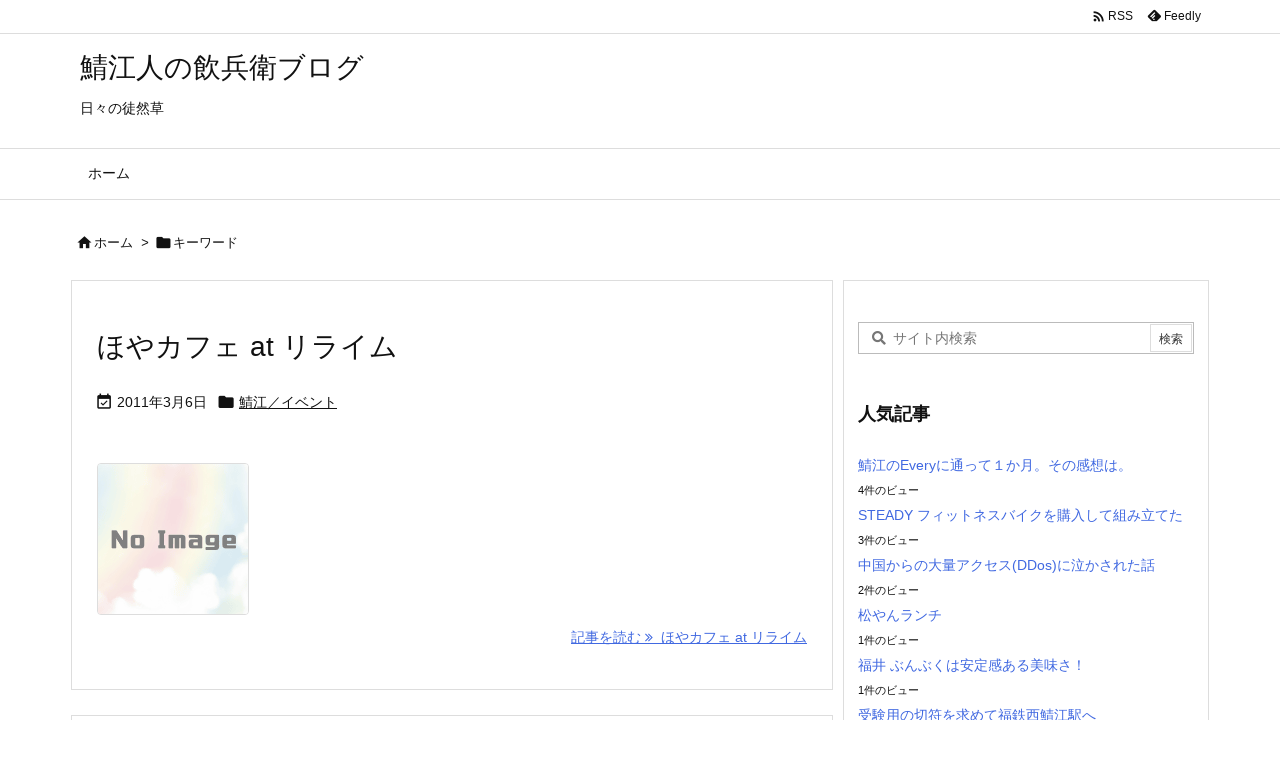

--- FILE ---
content_type: text/html; charset=UTF-8
request_url: https://dyoshino.xyz/archives/tag/%E3%82%AD%E3%83%BC%E3%83%AF%E3%83%BC%E3%83%89
body_size: 24731
content:
<!DOCTYPE html>
<html dir="ltr" lang="ja" prefix="og: https://ogp.me/ns#" itemscope itemtype="https://schema.org/WebPage">
<head prefix="og: http://ogp.me/ns# article: http://ogp.me/ns/article# fb: http://ogp.me/ns/fb#">
<meta charset="UTF-8" />
<meta http-equiv="X-UA-Compatible" content="IE=edge" />
<meta name="viewport" content="width=device-width, initial-scale=1, user-scalable=yes" />
<meta name="robots" content="noindex,follow" />
<title>キーワード | 鯖江人の飲兵衛ブログ</title>
<!-- All in One SEO 4.9.1.1 - aioseo.com -->
<meta name="robots" content="max-image-preview:large" />
<meta name="google-site-verification" content="Od0seCGRfijWPvfA1ff-dmJig5wGwGQS66ttqWggAEg" />
<meta name="keywords" content="ほやカフェ,リライム,癒し,キーワード,zaigo,web,sabae,internet" />
<link rel="canonical" href="https://dyoshino.xyz/archives/tag/%e3%82%ad%e3%83%bc%e3%83%af%e3%83%bc%e3%83%89" />
<meta name="generator" content="All in One SEO (AIOSEO) 4.9.1.1" />
<script type="application/ld+json" class="aioseo-schema">
{"@context":"https:\/\/schema.org","@graph":[{"@type":"BreadcrumbList","@id":"https:\/\/dyoshino.xyz\/archives\/tag\/%E3%82%AD%E3%83%BC%E3%83%AF%E3%83%BC%E3%83%89#breadcrumblist","itemListElement":[{"@type":"ListItem","@id":"https:\/\/dyoshino.xyz#listItem","position":1,"name":"\u30db\u30fc\u30e0","item":"https:\/\/dyoshino.xyz","nextItem":{"@type":"ListItem","@id":"https:\/\/dyoshino.xyz\/archives\/tag\/%e3%82%ad%e3%83%bc%e3%83%af%e3%83%bc%e3%83%89#listItem","name":"\u30ad\u30fc\u30ef\u30fc\u30c9"}},{"@type":"ListItem","@id":"https:\/\/dyoshino.xyz\/archives\/tag\/%e3%82%ad%e3%83%bc%e3%83%af%e3%83%bc%e3%83%89#listItem","position":2,"name":"\u30ad\u30fc\u30ef\u30fc\u30c9","previousItem":{"@type":"ListItem","@id":"https:\/\/dyoshino.xyz#listItem","name":"\u30db\u30fc\u30e0"}}]},{"@type":"CollectionPage","@id":"https:\/\/dyoshino.xyz\/archives\/tag\/%E3%82%AD%E3%83%BC%E3%83%AF%E3%83%BC%E3%83%89#collectionpage","url":"https:\/\/dyoshino.xyz\/archives\/tag\/%E3%82%AD%E3%83%BC%E3%83%AF%E3%83%BC%E3%83%89","name":"\u30ad\u30fc\u30ef\u30fc\u30c9 | \u9bd6\u6c5f\u4eba\u306e\u98f2\u5175\u885b\u30d6\u30ed\u30b0","inLanguage":"ja","isPartOf":{"@id":"https:\/\/dyoshino.xyz\/#website"},"breadcrumb":{"@id":"https:\/\/dyoshino.xyz\/archives\/tag\/%E3%82%AD%E3%83%BC%E3%83%AF%E3%83%BC%E3%83%89#breadcrumblist"}},{"@type":"Person","@id":"https:\/\/dyoshino.xyz\/#person","name":"wpmaster","image":{"@type":"ImageObject","@id":"https:\/\/dyoshino.xyz\/archives\/tag\/%E3%82%AD%E3%83%BC%E3%83%AF%E3%83%BC%E3%83%89#personImage","url":"https:\/\/secure.gravatar.com\/avatar\/d1421ed4bd36f163f05c2197e77e8a0c5fbd7200dace492992f71e4f51921507?s=96&d=mm&r=g","width":96,"height":96,"caption":"wpmaster"}},{"@type":"WebSite","@id":"https:\/\/dyoshino.xyz\/#website","url":"https:\/\/dyoshino.xyz\/","name":"\u9bd6\u6c5f\u4eba\u306e\u98f2\u5175\u885b\u30d6\u30ed\u30b0","description":"\u65e5\u3005\u306e\u5f92\u7136\u8349","inLanguage":"ja","publisher":{"@id":"https:\/\/dyoshino.xyz\/#person"}}]}</script>
<!-- All in One SEO -->
<link rel='dns-prefetch' href='//ajax.googleapis.com' />
<script id="wpp-js" src="https://dyoshino.xyz/wp/wp-content/plugins/wordpress-popular-posts/assets/js/wpp.min.js?ver=7.3.6" data-sampling="0" data-sampling-rate="100" data-api-url="https://dyoshino.xyz/wp-json/wordpress-popular-posts" data-post-id="0" data-token="a1ae43a159" data-lang="0" data-debug="0"></script>
<link rel='preconnect' href='//fonts.googleapis.com' crossorigin />
<link rel="preload" as="style" type="text/css" href="https://dyoshino.xyz/wp/wp-content/themes/luxeritas/style.async.min.css?v=1766012173" />
<link rel="preload" as="font" type="font/woff2" href="https://dyoshino.xyz/wp/wp-content/themes/luxeritas/fonts/icomoon/fonts/icomoon.woff2" crossorigin />
<link rel="canonical" href="https://dyoshino.xyz/archives/tag/%e3%82%ad%e3%83%bc%e3%83%af%e3%83%bc%e3%83%89" />
<link rel="pingback" href="https://dyoshino.xyz/wp/xmlrpc.php" />
<link rel="alternate" type="application/rss+xml" title="鯖江人の飲兵衛ブログ RSS Feed" href="https://dyoshino.xyz/feed" />
<link rel="alternate" type="application/atom+xml" title="鯖江人の飲兵衛ブログ Atom Feed" href="https://dyoshino.xyz/feed/atom" />
<link rel="icon" href="https://dyoshino.xyz/wp/wp-content/themes/luxeritas/images/favicon.ico" />
<link rel="apple-touch-icon-precomposed" href="https://dyoshino.xyz/wp/wp-content/themes/luxeritas/images/apple-touch-icon-precomposed.png" />
<link rel="apple-touch-icon" href="https://dyoshino.xyz/wp/wp-content/themes/luxeritas/images/apple-touch-icon-precomposed.png" />
<meta name="description" content="鯖江人の飲兵衛ブログ | キーワード Tag" />
<meta name="theme-color" content="#4285f4">
<meta name="format-detection" content="telephone=no">
<meta property="og:type" content="website" />
<meta property="og:url" content="https://dyoshino.xyz/" />
<meta property="og:title" content="キーワード | 鯖江人の飲兵衛ブログ" />
<meta property="og:description" content="鯖江人の飲兵衛ブログ | キーワード Tag" />
<meta property="og:image" content="https://dyoshino.xyz/wp/wp-content/themes/luxeritas/images/og.png" />
<meta property="og:image:width" content="880" />
<meta property="og:image:height" content="660" />
<meta property="og:site_name" content="鯖江人の飲兵衛ブログ" />
<meta property="og:locale" content="ja_JP" />
<meta name="twitter:card" content="summary" />
<meta name="twitter:domain" content="dyoshino.xyz" />
<style id='wp-img-auto-sizes-contain-inline-css'>
img:is([sizes=auto i],[sizes^="auto," i]){contain-intrinsic-size:3000px 1500px}
/*# sourceURL=wp-img-auto-sizes-contain-inline-css */</style>
<style id='luxe-inline-css'>
/*! Luxeritas WordPress Theme 3.20.3 - (C) 2015 Thought is free. */*,*:before,*:after{box-sizing:border-box}@-ms-viewport{width:device-width}a:not([href]):not([tabindex]),a:not([href]):not([tabindex]):hover,a:not([href]):not([tabindex]):focus{color:inherit;text-decoration:none}a:not([href]):not([tabindex]):focus{outline:0}h1{font-size:2em;margin:.67em 0}small{font-size:80%}img{border-style:none;vertical-align:middle}hr{box-sizing:content-box;height:0;overflow:visible;margin-top:1rem;margin-bottom:1rem;border:0}pre{margin-top:0;margin-bottom:1rem;overflow:auto;-ms-overflow-style:scrollbar}code,pre{font-family:monospace,monospace;font-size:1em}ul ul,ol ul,ul ol,ol ol{margin-bottom:0}p{margin-top:0;margin-bottom:1rem}button{border-radius:0}button:focus{outline:1px dotted;outline:5px auto -webkit-focus-ring-color}input,button,select,optgroup,textarea{margin:0;font-family:inherit;font-size:inherit;line-height:inherit}button,input{overflow:visible}button,select{text-transform:none}button,html [type=button],[type=reset],[type=submit]{-webkit-appearance:button}button::-moz-focus-inner,[type=button]::-moz-focus-inner,[type=reset]::-moz-focus-inner,[type=submit]::-moz-focus-inner{padding:0;border-style:none}input[type=radio],input[type=checkbox]{box-sizing:border-box;padding:0}[type=number]::-webkit-inner-spin-button,[type=number]::-webkit-outer-spin-button{height:auto}[type=search]{outline-offset:-2px;-webkit-appearance:none}[type=search]::-webkit-search-cancel-button,[type=search]::-webkit-search-decoration{-webkit-appearance:none}textarea{overflow:auto;resize:vertical}label{display:inline-block;margin-bottom:.5rem}h1,h2,h3,h4,h5,h6{margin-top:0;margin-bottom:.5rem;font-family:inherit;font-weight:500;line-height:1.2;color:inherit}.container{width:100%;margin-right:auto;margin-left:auto}@media (min-width:768px){.container{max-width:720px}}@media (min-width:992px){.container{max-width:960px}}@media (min-width:1200px){.container{max-width:1140px}}.col-4,.col-6,.col-12{float:left;position:relative;width:100%;min-height:1px;padding-right:15px;padding-left:15px}.col-12{-webkit-box-flex:0;-ms-flex:0 0 100%;flex:0 0 100%;max-width:100%}.col-6{-webkit-box-flex:0;-ms-flex:0 0 50%;flex:0 0 50%;max-width:50%}.col-4{-webkit-box-flex:0;-ms-flex:0 0 33.333333%;flex:0 0 33.333333%;max-width:33.333333%}.clearfix:after{display:block;clear:both;content:""}.pagination{display:-webkit-box;display:-ms-flexbox;display:flex;padding-left:0;list-style:none;border-radius:.25rem}table{border-collapse:collapse}caption{padding-top:.75rem;padding-bottom:.75rem;color:#6c757d;text-align:left;caption-side:bottom}th{text-align:left}body .material-icons,body .material-icons-outlined{font-size:inherit;font-feature-settings:'liga';-moz-osx-font-smoothing:grayscale;text-rendering:optimizeLegibility;transform:scale(1.3,1.3);transform-origin:top;margin-top:-.16em}.material-icons.flip-h{transform:scale(-1.3,1.3)}.material-icons.rotate{transform:rotate(180deg) translate(0,-1.3em) scale(1.3,1.3)}.material-icons.pull-left{float:left;margin-right:.3em}.material-icons.pull-right{float:right;margin-left:.3em}@font-face{font-family:'icomoon';src:url('/wp/wp-content/themes/luxeritas/fonts/icomoon/fonts/icomoon.eot');src:url('/wp/wp-content/themes/luxeritas/fonts/icomoon/fonts/icomoon.eot') format('embedded-opentype'),url('/wp/wp-content/themes/luxeritas/fonts/icomoon/fonts/icomoon.woff2') format('woff2'),url('/wp/wp-content/themes/luxeritas/fonts/icomoon/fonts/icomoon.woff') format('woff'),url('/wp/wp-content/themes/luxeritas/fonts/icomoon/fonts/icomoon.ttf') format('truetype'),url('/wp/wp-content/themes/luxeritas/fonts/icomoon/fonts/icomoon.svg') format('svg');font-weight:400;font-style:normal;font-display:swap}[class^=ico-],[class*=" ico-"]{font-family:'icomoon';display:inline-block;font-style:normal;font-weight:400;font-variant:normal;text-transform:none;text-rendering:auto;line-height:1;-webkit-font-smoothing:antialiased;-moz-osx-font-smoothing:grayscale}.ico-speech-bubble:before{content:"\e903"}.ico-external-link-alt:before{content:"\f35d"}.ico-external-link-square-alt:before{content:"\f360"}.ico-line:before{content:"\e700"}.ico-feedly:before{content:"\e600"}.ico-plus-square:before{content:"\f0fe"}.ico-minus-square:before{content:"\f146"}.ico-caret-square-down:before{content:"\f150"}.ico-search:before{content:"\f002"}.ico-link:before{content:"\f0c1"}.ico-caret-right:before{content:"\f0da"}.ico-spinner:before{content:"\f110"}.ico-comment:before{content:"\e900"}.ico-comments:before{content:"\e901"}.ico-chevron-up:before{content:"\f077"}.ico-chevron-down:before{content:"\f078"}.ico-twitter:before{content:"\f099"}.ico-facebook:before{content:"\f09a"}.ico-linkedin:before{content:"\f0e1"}.ico-angle-double-right:before{content:"\f101"}.ico-chevron-circle-left:before{content:"\f137"}.ico-chevron-circle-right:before{content:"\f138"}.ico-youtube-play:before{content:"\f16a"}.ico-instagram:before{content:"\f16d"}.ico-pinterest-p:before{content:"\f231"}.ico-get-pocket:before{content:"\f265"}.ico-spin{animation:ico-spin 2s infinite linear}@keyframes ico-spin{0%{transform:rotate(0)}100%{transform:rotate(360deg)}}*{margin:0;padding:0}a:hover,.term img,a:hover,.term img:hover{transition:opacity .3s,transform .5s}a:hover img{opacity:.8}hr{border-top:1px dotted #999}img,video,object,canvas{max-width:100%;height:auto;box-sizing:content-box}.no-js img.lazy{display:none!important}pre,ul,ol{margin:1.6em 0}ul ul,ol ol,ul ol,ol ul{margin:0 0 1.6em}pre{margin-bottom:30px}blockquote,.wp-block-quote{display:block;position:relative;overflow:hidden;overflow-wrap:anywhere;margin:1.6em 5px;padding:25px;font-size:1.4rem;background:#fdfdfd;border:0;border-radius:6px;box-shadow:0 5px 5px 0 rgba(18,63,82,.035),0 0 0 1px rgba(176,181,193,.2)}blockquote:after{content:"\275b\275b";display:block;position:absolute;font-family:Arial,sans-serif;font-size:200px;line-height:1em;left:-25px;top:-15px;opacity:.04}blockquote cite,.wp-block-quote cite{display:block;text-align:right;font-family:serif;font-size:.9em;font-style:oblique}.wp-block-quote:not(.is-large):not(.is-style-large){border:0}blockquote ol:first-child,blockquote p:first-child,blockquote ul:first-child{margin-top:5px}blockquote ol:last-child,blockquote p:last-child,blockquote ul:last-child{margin-bottom:5px}[type=submit],[type=text],[type=email],.reply a{display:inline;line-height:1;vertical-align:middle;padding:12px 12px 11px;max-width:100%}.reply a,[type=submit],div[class$=-w] ul[class*=sns] li a,.widget_categories select,.widget_archive select{color:#333;font-weight:400;background:#fff;border:1px solid #ddd}div[class$=-w] ul[class*=sns] li a{color:#666;background:#fbfbfb;border:1px solid #ccc}option,textarea,[type=text],[type=email],[type=search]{color:inherit;background:#fff;border:1px solid #ddd}[type=search]{-webkit-appearance:none;outline-offset:-2px;line-height:1;border-radius:0}[type=search]::-webkit-search-cancel-button,[type=search]::-webkit-search-decoration{display:none}textarea{padding:8px;max-width:100%}.cboth{clear:both}.bold{font-weight:700}.wp-caption{margin-bottom:1.6em;max-width:100%}.wp-caption img[class*=wp-image-]{display:block;margin:0}.post .wp-caption-text,.post .wp-caption-dd{font-size:1.2rem;line-height:1.5;margin:0;padding:.5em 0}.sticky .posted-on{display:none}.bypostauthor>article .fn:after{content:"";position:relative}.screen-reader-text{clip:rect(1px,1px,1px,1px);height:1px;overflow:hidden;position:absolute !important;width:1px}strong{font-weight:700}em{font-style:italic}.alignleft{display:inline;float:left}.alignright{display:inline;float:right}.aligncenter{display:block;margin-right:auto;margin-left:auto}.post .alignfull{margin-left:-68px;margin-right:-68px}figure.alignwide>img,figure.alignfull>img{min-width:100%}blockquote.alignleft,.wp-caption.alignleft,.post img.alignleft{margin:.4em 1.6em 1.6em 0}blockquote.alignright,.wp-caption.alignright,.post img.alignright{margin:.4em 0 1.6em 1.6em}blockquote.aligncenter,.wp-caption.aligncenter,.post img.aligncenter{clear:both;margin-top:.4em;margin-bottom:1.6em}.wp-caption.alignleft,.wp-caption.alignright,.wp-caption.aligncenter{margin-bottom:1.2em}img[class*=wp-image-],img[class*=attachment-]{max-width:100%;height:auto}.gallery-item{display:inline-block;text-align:left;vertical-align:top;margin:0 0 1.5em;padding:0 1em 0 0;width:50%}.gallery-columns-1 .gallery-item{width:100%}.gallery-columns-2 .gallery-item{max-width:50%}@media screen and (min-width:30em){.gallery-item{max-width:25%}.gallery-columns-1 .gallery-item{max-width:100%}.gallery-columns-2 .gallery-item{max-width:50%}.gallery-columns-3 .gallery-item{max-width:33.33%}.gallery-columns-4 .gallery-item{max-width:25%}}.gallery-caption{display:block;font-size:1.2rem;line-height:1.5;padding:.5em 0}.wp-block-image{margin:1.6em 0}.post ul.blocks-gallery-grid{padding:0}#head-in{padding-top:28px;background:#fff}.band{position:absolute;top:0;left:0;right:0}div[id*=head-band]{margin:auto;height:34px;line-height:34px;overflow:hidden;background:#fff;border-bottom:1px solid #ddd}.band-menu{position:relative;margin:auto}.band-menu ul{font-size:1px;margin:0 -5px 0 0;position:absolute;right:10px;list-style:none}.band-menu li{display:inline-block;vertical-align:middle;font-size:1.2rem;margin:0 3px;line-height:1}.band-menu li a{color:#111;text-decoration:none}.band-menu li a:hover{color:#09f}.band-menu .menu-item a:before{display:inline;margin:5px;line-height:1;font-family:"icomoon";content:"\f0da"}div[id*=head-band] .snsf{display:block;min-width:28px;height:20px;margin:-2px -6px 0 0;text-align:center}div[id*=head-band] .snsf a{display:block;height:100%;width:100%;text-decoration:none;letter-spacing:0;font-family:Verdana,Arial,Helvetica,Roboto;padding:4px;border-radius:2px}#sitename{display:inline-block;max-width:100%;margin:0 0 12px;font-size:2.8rem;line-height:1.4}#sitename a{color:inherit;text-decoration:none}.desc{line-height:1.4}.info{padding:20px 10px;overflow:hidden}.logo,.logo-up{position:relative;margin:15px auto -10px auto;text-align:center}.logo-up{margin:15px auto 0 auto}#header .head-cover{position:relative;margin:auto}#header #gnavi,#foot-in,.foot-nav{margin:auto}#nav{margin:0;padding:0;border-top:1px solid #ddd;border-bottom:1px solid #ddd;position:relative;z-index:20}#nav,#gnavi ul.gu,#gnavi li.gl>a,.mobile-nav{color:#111;background:#fff}#gnavi .mobile-nav{display:none}#gnavi .nav-menu{display:block}#gnavi ul.gu{margin:0}#gnavi li.gl{float:left;position:relative;list-style-type:none;text-indent:0;white-space:nowrap}#gnavi li.gl>a{display:block;text-decoration:none;text-align:center}#gnavi li.gl:hover>a,#gnavi li.gl:hover>a>.gim,div.mobile-nav:hover,ul.mobile-nav li:hover{color:#fff;background:#09f}#gnavi li ul.gu{display:none}@media (min-width:992px){#gnavi ul.gu{display:-webkit-box;display:-ms-flexbox;display:flex;-ms-flex-wrap:wrap;flex-wrap:wrap}#gnavi li.gl{-webkit-box-flex:0 0 auto;-ms-flex:0 0 auto;flex:0 0 auto;min-width:1px;background:#09f}#gnavi .gc>ul>li.gl{background:0 0}#gnavi li.gl>a>.gim{display:block}#gnavi .gc>ul>li>a>.gim{transition:.4s;border-bottom:0;padding:16px 18px}#gnavi li.gl>ul{display:none;margin:0;border:1px solid #ddd;border-bottom:0;background:0 0;position:absolute;top:100%;z-index:1}#gnavi li li.gl{width:100%;min-width:160px}#gnavi li li.gl a>.gim{border-bottom:1px solid #ddd;font-size:1.3rem;padding:10px 15px;width:100%;text-align:left}#gnavi li li.gl>ul{padding:0;border-top:1px solid #ddd;overflow:hidden;top:-1px;left:100%}#gnavi li[class*=current]>a{background:none repeat scroll 0 0 #000;color:#fff}#gnavi ul ul>li[class*=children]>a>.gim:after{font-family:"icomoon";content:"\f0da";position:absolute;right:6px;top:0;bottom:0;margin:auto;height:1.3rem}}@media (max-width:991px){.mobile-nav p{letter-spacing:0;font-size:1.1rem;line-height:1;margin:6px 0 0}.mobile-nav li{white-space:nowrap;text-align:center;padding:8px 10px;border:0;list-style:none;cursor:pointer}.mobile-nav li:hover{opacity:.6}.mobile-nav li i,.mobile-nav li svg{font-size:1.8rem;font-style:normal}#gnavi ul.gu{display:none;border:0;border-bottom:solid 1px #ddd}#gnavi li.gl{display:block;float:none;width:100%;padding-left:0;text-align:left;line-height:2.3;border-top:1px solid #ddd;list-style:disc inside}#gnavi li.gl:hover>a>.gim{background:0 0}}#primary{border:1px solid transparent}#section,.grid{margin:0 10px 20px 0}.grid{padding:45px 68px;background:#fff;border:1px solid #ddd}#breadcrumb{margin:20px 0 15px;padding:8px;line-height:2}#breadcrumb,#breadcrumb a{color:#111;text-decoration:none;word-break:normal}#breadcrumb a:hover{text-decoration:underline}#breadcrumb h1,#breadcrumb li{display:inline;list-style-type:none;font-size:1.3rem}#breadcrumb i,#breadcrumb svg{margin-right:3px}#breadcrumb i.arrow{margin:0 8px}.term{margin-right:10px}.term img{float:left;max-width:40%;height:auto;margin-bottom:15px;background:inherit;border:1px solid #ddd;border-radius:4px;box-shadow:0 0 2px 1px rgba(255,255,255,1) inset}.term img:hover{border-color:#06c}#related .term img{padding:1px;width:100px;height:100px}.read-more-link,.read-more-link i,.read-more-link svg{text-decoration:underline}#list a{word-break:normal}#list .toc{margin:0 0 25px}#list .excerpt{margin:0 0 12px;line-height:1.8}.exsp{display:inline}#list .read-more{clear:both;line-height:1;margin:35px 0 30px;text-align:right}#list .read-more{margin:0}@media (max-width:575px){.read-more-link{color:inherit;background:#fafafa;border:1px solid #aaa}.read-more-link:hover{color:#dc143c;background:#f0f0f0;text-decoration:none}}.meta,.post .meta{margin:0;font-size:1.4rem;color:#111;margin-bottom:35px;vertical-align:middle;padding:16px 0}.meta a{display:inline-block;color:#111;text-decoration:underline}.meta i{margin-right:6px}.meta span{margin:0 12px 0 0}.meta span.break{margin:0 8px 0 4px}.meta span.first-item{margin:0;white-space:nowrap}.meta-box{margin:30px 10px}.toc .meta-u,.post .meta-u{background:0 0;border:0;margin:0 0 10px;padding:0}.post .meta-u{overflow:hidden;text-align:right}#paging{margin:auto;text-align:center}#paging ul{padding:0}#paging i{font-weight:700}#paging .not-allow i{font-weight:400;opacity:.3}.pagination{display:-webkit-box;display:-ms-flexbox;display:flex;-webkit-box-pack:center;-ms-flex-pack:center;justify-content:center;margin:0}.pagination li{-webkit-box-flex:1 1 42px;-ms-flex:1 1 42px;flex:1 1 42px;max-width:42px;min-width:27px;float:left}.pagination>li>a,.pagination>li>span{display:inline-block;text-decoration:none;width:100%;padding:6px 0;color:inherit;background:#fff;border:1px solid #ddd;border-right:0}.pagination>li:last-child>a,.pagination>li:last-child>span,.pagination>.not-allow:first-child>span:hover{border-right:1px solid #ddd}.pagination>.active>span,.pagination .current,.pagination>li>a:hover{color:#fff;background:#dc143c}.pagination>.active>span:hover,.pagination>.not-allow>span:hover{cursor:text}.post #paging{margin:20px 0 40px}.post{font-size:1.6rem;line-height:1.9}.post p{margin:1.3em 0}.post a{text-decoration:underline}.post h2,.post h3,.post h4,.post h5,.post h6{line-height:1.4;margin-top:35px;margin-bottom:30px}.post h1:first-child{margin-top:0}.post h2{border-left:8px solid #999;font-size:2.4rem;margin-top:50px;padding:8px 20px}.post h3{font-size:2.2rem;padding:2px 15px;margin-top:50px;margin-left:5px;border-left:2px #999 solid}.post h4{font-size:1.8rem;padding:0 12px;border:0;border-left:solid 12px #999}.post h2:first-child,.post h3:first-child{margin-top:30px}.post table{margin-bottom:30px}.post td,.post th{padding:8px 10px;border:1px solid #ddd}.post th{text-align:center;background:#f5f5f5}.post ul,.post ol{padding:0 0 0 30px}.post .vcard{text-align:right}.post .vcard i,.post .vcard svg{margin-right:8px}.entry-title,#front-page-title{font-size:2.8rem;line-height:1.5;background:0 0;border:none;margin:0 0 10px;padding:0}.entry-title a{color:inherit;text-decoration:none}.entry-title a:hover{color:#dc143c}#sns-tops{margin:-25px 0 45px}#sns-bottoms{margin:16px 0 0}#bottom-area #sns-bottoms{margin-bottom:0}.sns-msg h2{display:inline-block;margin:0 0 0 5px;padding:0 8px;line-height:1;font-size:1.6rem;background:0 0;border:none;border-bottom:5px solid #ccc}#pnavi{clear:both;padding:0;border:1px solid #ddd;background:#fff;height:auto;overflow:hidden}#pnavi .next,#pnavi .prev{position:relative}#pnavi .next{text-align:right;border-bottom:1px solid #ddd}#pnavi i,#pnavi svg{font-size:2.2rem}#pnavi .next-arrow,#pnavi .prev-arrow{font-size:1.6rem;position:absolute;top:10px}#pnavi .next-arrow *,#pnavi .prev-arrow *{vertical-align:middle}#pnavi .next-arrow{left:20px}#pnavi .prev-arrow{right:20px}#pnavi .ntitle,#pnavi .ptitle{margin-top:32px}#pnavi img{height:100px;width:100px;border:1px solid #ddd;border-radius:8px}#pnavi a{display:block;padding:15px 30px;overflow:hidden;text-decoration:none;color:#666;min-height:132px}#pnavi a:hover{color:#dc143c}#pnavi a>img,#pnavi a:hover>img{transition:opacity .4s,transform .4s}#pnavi a:hover>img{border-color:#337ab7}#pnavi .block-span{display:block;margin-top:35px}#pnavi .next img,#pnavi .no-img-next i,#pnavi .no-img-next svg{float:right;margin:0 0 0 10px}#pnavi .prev img,#pnavi .no-img-prev i,#pnavi .no-img-prev svg{float:left;margin:0 10px 0 0}#pnavi i.navi-home,#pnavi svg.navi-home,#pnavi .no-img-next i,#pnavi .no-img-next svg,#pnavi .no-img-prev i,#pnavi .no-img-prev svg{font-size:7.6rem;padding:5px 0}@media (min-width:1200px),(min-width:540px) and (max-width:991px){#pnavi .next,#pnavi .prev,#pnavi .next a,#pnavi .prev a{padding-bottom:32767px;margin-bottom:-32752px}#pnavi .next,#pnavi .prev{margin-bottom:-32767px;width:50%}#pnavi .next{float:right;border-left:1px solid #ddd}}.related,.discussion,.tb{font-size:2.4rem;line-height:2;margin:0 0 15px}.related i,.related svg,.discussion i,.discussion svg,.tb i,.tb svg{margin-right:10px}#related{padding:0}#related .term img{float:left;margin:8px 10px 8px 0}#related h3{font-size:1.6rem;font-weight:700;padding:0;margin:10px 0 10px 10px;border:none}#related h3 a{color:inherit;text-decoration:none;line-height:1.6}#related h3 a:hover{color:#09f}#related .toc{padding:10px 0;border-top:1px dotted #ccc}#related .toc:first-child{border-top:none}#related .excerpt p{display:inline;opacity:.7;font-size:1.3rem}#comments h3{font-size:1.6rem;border:none;padding:10px 0;margin-bottom:10px}#comments h3 i,#comments h3 svg{font-size:2.2rem;margin-right:10px}.comments-list,.comments-list li{border-bottom:1px solid #ddd}.comments-list li{margin-bottom:20px}.comments-list .comment-body{padding-bottom:20px}.comments-list li:last-child{margin-bottom:0;padding-bottom:0;border:none}#comments p{font-size:1.4rem;margin:20px 0}#comments label{display:block}.comment-author.vcard .avatar{display:block;float:left;margin:0 10px 20px 0}.comment-meta{margin-bottom:40px}.comment-meta:after{content:" ";clear:both}.fn{line-height:1.6;font-size:1.5rem}.says{margin-left:10px}.commentmetadata{font-size:1.4rem;height:15px;padding:10px 10px 10px 0}.reply a{display:block;text-decoration:none;text-align:center;width:65px;margin:0 0 0 auto}.comments-list{padding-left:0;list-style-type:none}.comments-list li.depth-1>ul.children{padding-left:30px}.comments-list li{list-style-type:none}#comments .no-comments{margin:0 0 20px;padding:10px 20px 30px;border-bottom:1px solid #ddd}#c-paging{text-align:center;padding:0 0 20px;border-bottom:1px solid #ccc}#commentform p{margin:0 0 20px}#respond{font-size:1.6rem}#commentform .tags{padding:10px;font-size:1.3rem}#commentform-author{display:-webkit-box;display:-ms-flexbox;display:flex;-webkit-flex-wrap:wrap;-ms-flex-wrap:wrap;flex-wrap:wrap}.comment-form-author{-webkit-flex:0 1 35%;-ms-flex:0 1 35%;flex:0 1 35%}.comment-form-email{-webkit-flex:1 0 64%;-ms-flex:1 0 64%;flex:1 0 64%;padding-left:10px}#commentform,#comments textarea,[type^=text],[class^=comment-form-]{margin:0;width:100%}#comments .comment-form-cookies-consent{display:table}#comments .comment-form-cookies-consent *{display:table-cell;margin:0 5px 0 0;width:auto;vertical-align:middle}#comments .form-submit{margin:0}#comments .comments-list .form-submit{margin-bottom:40px}#comments [type=submit]{color:#fff;background:#666;padding:18px 18px 17px;cursor:pointer}#comments [type=submit]:hover{background:#dc143c}#trackback input{width:100%;margin:0 0 10px}#list-title{margin:0 0 40px;font-size:2.8rem;font-weight:400}#section .grid #list-title{margin:0}div[id*=side-],#col3{padding:20px 0;border:1px solid #ddd;background:#fff}#side .widget,#col3 .widget{overflow-wrap:anywhere;margin:0 6px;padding:20px 7px;border:1px solid transparent}#side ul,#col3 ul{margin-bottom:0}#side ul li,#col3 ul li{list-style-type:none;line-height:2;margin:0;padding:0}#side ul li li,#col3 ul li li{margin-left:16px}#side h3,#col3 h3,#side h4,#col3 h4{font-size:1.8rem;font-weight:700;color:#111;margin:4px 0 20px;padding:4px 0}.search-field{border:1px solid #bbb}#wp-calendar,.wp-calendar-nav{background:#fff}#wp-calendar caption{color:inherit;background:#fff}#wp-calendar #today{background:#ffec67}#wp-calendar .pad{background:#fff9f9}#footer{clear:both;background:#fff;border-top:1px solid #ddd;z-index:10}.row{margin:0}#foot-in{padding:25px 0}#foot-in a,#footer-menu,.foot-nav a{color:#111}#foot-in h4{font-size:1.8rem;font-weight:700;margin:15px 0;padding:4px 10px;border-left:8px solid #999}#foot-in ul li{list-style-type:none;line-height:1.8;margin:0 10px;padding:0}#foot-in ul li li{margin-left:15px}.foot-nav ul{margin:0 auto;padding:20px 15px}.foot-nav li{display:inline-block;margin:0}.foot-nav li:before{content:"\07c";margin:0 10px}.foot-nav li:first-child:before{content:"";margin:0}#copyright{font-size:1.2rem;padding:20px 0;color:#111;background:#fff;clear:both}#footer .copy{font-size:1.2rem;line-height:1;margin:20px 0 0;text-align:center}#footer .copy a{color:inherit}#footer #thk{margin:20px 0;white-space:nowrap;font-size:1.1rem;word-spacing:-1px}#page-top{position:fixed;bottom:14px;right:14px;font-weight:700;background:#656463;text-decoration:none;color:#fff;padding:16px 20px;text-align:center;cursor:pointer;transition:.8s;opacity:0;visibility:hidden;z-index:99}#page-top:hover{opacity:1!important}iframe{box-sizing:content-box;border:0}.i-video{display:block;position:relative;overflow:hidden}.i-video{padding-top:25px;padding-bottom:56.25%}.i-video iframe,.i-video object,.i-video embed{position:absolute;top:0;left:0;height:100%;width:100%}.i-embed iframe{width:100%}.head-under{margin-top:20px}.head-under,.post-title-upper,.post-title-under{margin-bottom:20px}.posts-under-1{padding:20px 0}.posts-under-2{padding-bottom:40px}.recentcomments a{display:inline;padding:0;margin:0}#main{-webkit-box-flex:0 1 772px;-ms-flex:0 1 772px;flex:0 1 772px;max-width:772px;min-width:1px;float:left}#side{-webkit-box-flex:0 0 366px;-ms-flex:0 0 366px;flex:0 0 366px;width:366px;min-width:1px;float:right}@media (min-width:992px){#primary,#field{display:-webkit-box;display:-ms-flexbox;display:flex}#breadcrumb,.head-cover{display:block !important}#sitename img{margin:0}}@media screen and (min-width:768px){.logo,#head-band-in,div[id*=head-band] .band-menu,#header .head-cover,#header #gnavi,#foot-in{max-width:720px}}@media screen and (min-width:992px){.logo,#head-band-in,div[id*=head-band] .band-menu,#header .head-cover,#header #gnavi,#foot-in{max-width:960px}}@media screen and (min-width:992px) and (max-width:1199px){#main{-webkit-box-flex:0 1 592px;-ms-flex:0 1 592px;flex:0 1 592px;max-width:592px;min-width:1px}}@media screen and (min-width:1200px){.logo,#head-band-in,div[id*=head-band] .band-menu,#header .head-cover,#header #gnavi,#foot-in{max-width:1140px}#list .term img{width:auto;height:auto;margin-right:20px}}@media screen and (max-width:1199px){#list .term img{max-width:40%;height:auto;margin-right:20px}}@media print,(max-width:991px){#primary,#main,#side{display:block;width:100%;float:none;clear:both}div[id*=head-band]{padding:0 5px}#header #gnavi{padding-left:0;padding-right:0}#main{margin-bottom:30px}#section{margin-right:0}.grid,#side .widget,#col3 .widget{padding-left:20px;padding-right:20px}.grid{margin:0 0 20px}.post .alignfull{margin-left:-20px;margin-right:-20px}#side .widget,#col3 .widget{margin-left:0;margin-right:0}#related .toc{margin-right:15px}.comments-list li.depth-1>ul.children{padding-left:0}#foot-in{padding:0}#foot-in .col-xs-4,#foot-in .col-xs-6,#foot-in .col-xs-12{display:none}div[id*=side-]{margin-bottom:20px}#side-scroll{max-width:32767px}}@media (max-width:575px){.grid,#side .widget,#col3 .widget{padding-left:7px;padding-right:7px}.meta,.post .meta{font-size:1.2rem}#list .term img{max-width:30%;height:auto;margin:0 15px 25px 0}#list .excerpt{padding-left:0;margin:0 0 40px}.excerpt p:not(.meta){display:inline}.excerpt br{display:none}.read-more-link{display:block;clear:both;padding:12px;font-size:1.2rem;text-align:center;white-space:nowrap;overflow:hidden}.read-more-link,.read-more-link i{text-decoration:none}#list .term img{margin-bottom:30px}#list .read-more-link{margin:20px 0 0}#sitename{font-size:2.2rem}.entry-title,#front-page-title,.post h2,.post h3,.related,.discussion,.tb{font-size:1.8rem}#paging a,#paging span{padding:13px 0}[class^=comment-form-]{flex:0 0 100%;padding:0}#page-top{font-size:2rem;padding:8px 14px}.ptop{display:none}}div[class*=snsf-]{margin:2px 0 0;padding:0}div[class*=snsf-] .clearfix{padding:0}div[class*=snsf-] i,div[class*=snsf-] svg{max-width:16px}.snsname,.cpname{margin-left:5px}.snsfb{display:-webkit-box;display:-ms-flexbox;display:flex;flex-wrap:wrap;justify-content:space-between}.snsf-c li,.snsf-w li{-webkit-box-flex:1;-ms-flex:1;flex:1 1 auto;list-style:none;vertical-align:middle;text-align:center;color:#fff;padding:1px 2px;margin-bottom:2px;white-space:nowrap;cursor:pointer}.snsf-c .snsfb li a,.snsf-w .snsfb li a{padding:9px 0 10px}.snsf-c a,.snsf-w a,.snsf-c .snsfcnt,.snsf-w .snsfcnt{display:block;font-family:Verdana,Arial,Helvetica,Roboto;text-align:center;text-decoration:none;width:100%;border-radius:2px}.snsf-c .ico-hatena,.snsf-w .ico-hatena{font-weight:700;font-family:Verdana,Arial,Helvetica,Roboto}.snsf-c a,.snsf-c a:hover,.snsf-w a,.snsf-w a:hover{position:relative;line-height:1;padding:10px 0;color:#fff}.snsf-c .snsfb li a,.snsf-w .snsfb li a{font-family:Verdana,Arial,Helvetica,Roboto;font-size:1.3rem;letter-spacing:-1px}.snsf-c .snsfb li a{height:32px;box-shadow:0 1px 4px 0 rgba(0,0,0,.2)}.snsf-w .snsfb li a{box-sizing:border-box;border:1px solid #ddd}.snsf-c .snsfb li a:hover{opacity:.6}.snsf-w .snsfb li a:hover{background:#f8f8f8;opacity:.7}.snsf-c .snsfb i,.snsf-w .snsfb i{margin-right:3px}.snsfcnt{display:block;position:absolute;right:0;top:-18px;padding:3px 0;font-size:1.1rem;background:#fffefd}.snsf-c .snsfcnt{color:#333;border:2px solid #ddd}.snsf-w .snsfcnt{box-sizing:content-box;top:-18px;left:-1px;border:1px solid #ddd;border-radius:2px 2px 0 0;color:#333}.snsfcnt i{margin:0 !important}.snsf-c .twitter a{background:#1c9be2}.snsf-c .facebook a{background:#3b5998}.snsf-c .linkedin a{background:#0479b4}.snsf-c .pinit a{background:#bd081c}.snsf-c .hatena a{background:#3875c4}.snsf-c .pocket a{background:#ee4257}.snsf-c .line a{background:#00c300}.snsf-c .rss a{background:#f86300}.snsf-c .feedly a{background:#2bb24c}.snsf-c .cp-button a{background:#56350d}.snsf-c .twitter .snsfcnt{border-color:#1c9be2}.snsf-c .facebook .snsfcnt{border-color:#3b5998}.snsf-c .linkedin .snsfcnt{border-color:#0479b4}.snsf-c .pinit .snsfcnt{border-color:#bd081c}.snsf-c .hatena .snsfcnt{border-color:#3875c4}.snsf-c .pocket .snsfcnt{border-color:#ee4257}.snsf-c .line .snsfcnt{border-color:#00c300}.snsf-c .rss .snsfcnt{border-color:#f86300}.snsf-c .feedly .snsfcnt{border-color:#2bb24c}.snsf-c .cp-button .snsfcnt{border-color:#56350d}.snsf-w .snsfb .twitter a{color:#1c9be2}.snsf-w .snsfb .facebook a{color:#3b5998}.snsf-w .snsfb .linkedin a{color:#0479b4}.snsf-w .snsfb .pinit a{color:#bd081c}.snsf-w .snsfb .hatena a{color:#3875c4}.snsf-w .snsfb .pocket a{color:#ee4257}.snsf-w .snsfb .line a{color:#00c300}.snsf-w .snsfb .rss a{color:#f86300}.snsf-w .snsfb .feedly a{color:#2bb24c}.snsf-w .snsfb .cp-button a{color:#56350d}@media screen and (max-width:765px){div[class*=snsf-] .snsname{display:none}}@media screen and (min-width:992px){.snsfb li.line-sm{display:none !important}}@media screen and (max-width:991px){.snsfb li.line-pc{display:none !important}}.blogcard{margin:0 0 1.6em}.blogcard p{font-size:1.6rem;line-height:1.6;margin:0 0 .5em}.blogcard a{font-size:1.4rem}a.blogcard-href{display:block;position:relative;padding:20px;border:1px solid #ddd;background:#fff;color:#111;text-decoration:none;max-width:540px;min-height:140px;transition:transform .4s ease}a.blogcard-href:hover{color:#ff811a;background:#fcfcfc;box-shadow:3px 3px 8px rgba(0,0,0,.2);transform:translateY(-4px)}p.blog-card-title{color:#111;font-weight:700}p.blog-card-desc{font-size:.9em;color:#666}.blogcard-img{float:right;margin:0 0 15px 20px}p.blogcard-link{clear:both;font-size:.8em;color:#999;margin:15px 0 0}img.blogcard-icon,amp-img.blogcard-icon{display:inline-block;width:18px;height:18px}#search{padding-bottom:0;position:relative;width:100%}#search label{width:100%;margin:0}.search-field{width:100%;height:32px;margin:0;padding:4px 6px}[type=submit].search-submit{position:absolute;top:2px;right:2px;height:28px;padding:8px;font-size:1.2rem;background:0 0;cursor:pointer}.search-field::-webkit-input-placeholder{font-family:"icomoon";color:#767676;font-size:1.4rem}.search-field:-moz-placeholder{font-family:"icomoon";color:#767676;font-size:1.4rem}.search-field:-ms-input-placeholder{font-family:"icomoon";color:#767676;font-size:1.4rem}.search-field:placeholder-shown{font-family:"icomoon";color:#767676;font-size:1.4rem}#search input:focus::-webkit-input-placeholder{color:transparent}#search input:focus:-moz-placeholder{color:transparent}#search input:focus:-ms-placeholder{color:transparent}#search input:focus:placeholder-shown{color:transparent}.widget_categories a,.widget_archive a,.widget_nav_menu a{display:block;padding:3px 0}@media print,(max-width:991px){.widget_categories a,.widget_archive a,.widget_nav_menu a{padding:7px 0}}.widget_categories,.widget_archive{margin-bottom:5px}.widget_categories select,.widget_archive select{padding:15px 13px;width:100%;height:32px;margin:0;padding:4px 6px;border:1px solid #bbb}.calendar_wrap{margin-bottom:10px}#wp-calendar,.wp-calendar-nav{display:table;table-layout:fixed;line-height:2;width:100%;margin:0 auto;padding:0;border-collapse:collapse;border-spacing:0;font-size:1.2rem}#side #wp-calendar,#col3 #wp-calendar{margin:0 auto}#wp-calendar caption{padding:2px;width:auto;text-align:center;font-weight:700;border:thin solid #ccc;border-radius:3px 3px 0 0;caption-side:top}#wp-calendar #today{font-weight:700}#wp-calendar th,#wp-calendar td,.wp-calendar-nav span{line-height:2;vertical-align:middle;text-align:center}#wp-calendar td,.wp-calendar-nav span{display:table-cell;border:thin solid #ccc}.wp-calendar-nav span{border-top:0}.wp-calendar-nav span.pad{width:0}#wp-calendar th{font-style:normal;font-weight:700;color:#fff;border-left:thin solid #ccc;border-right:thin solid #ccc;background:#333}#wp-calendar a{font-size:1.2rem;color:#3969ff;text-decoration:underline}#wp-calendar a:hover{color:#c3251d}@media print,(max-width:991px){#wp-calendar,#wp-calendar a{font-size:1.7rem}}.tagcloud{display:-webkit-box;display:-ms-flexbox;display:flex;-ms-flex-wrap:wrap;flex-wrap:wrap;letter-spacing:-.4em}.tagcloud a{display:inline-block;-webkit-box-flex:0 0 auto;-ms-flex:0 0 auto;flex:1 0 auto;min-width:1px;letter-spacing:normal;text-decoration:none;font-size:14px;font-size:1.4rem!important;border:1px solid #ddd;margin:2px;padding:5px 10px}#thk-new{font-size:1.2rem;margin:-10px 0 0}#thk-new .term img,#thk-new .term amp-img{margin:0 10px 0 0;padding:1px;max-width:100px;max-height:100px}#thk-new .excerpt p{display:block;margin:0;padding:0;line-height:1.4}#thk-new p.new-meta{margin:0 0 6px}#thk-new p.new-title{font-size:1.3rem;font-weight:700;line-height:1.4;padding:0;margin:0 0 12px;text-decoration:none}#thk-new .toc{padding:15px 0;border-bottom:1px dotted #ccc}#thk-new .toc:last-child{margin-bottom:0;padding-bottom:0;border-style:none}div#thk-rcomments{margin-top:-5px;margin-left:5px}#thk-rcomments .recentcomments,#thk-rcomments .recentcomments a{background:0 0;font-size:1.2rem}#thk-rcomments .recentcomments{margin:0;border-bottom:1px dotted #ddd}#thk-rcomments .recentcomments a{text-decoration:underline}#thk-rcomments .recentcomments:last-child{border-bottom:none}#thk-rcomments .comment_post{margin-left:10px}#thk-rcomments .widget_comment_author,#thk-rcomments .widget_comment_author a{margin:15px 0;min-height:40px;color:#767574;font-size:1.2rem;font-weight:700;line-height:1.5;overflow:hidden}#thk-rcomments .widget_comment_author img,#thk-rcomments .widget_comment_author amp-img{float:left;vertical-align:middle;margin:0 5px 0 0}#thk-rcomments .widget_comment_author span{display:block;margin:auto 0;overflow:hidden}#thk-rcomments [class*=ico-comment]{margin-right:6px;color:red}#thk-rcomments .ico-angle-double-right{margin-right:6px}#thk-rcomments .comment_excerpt{margin:14px 0 14px 10px;font-size:1.2rem;line-height:1.8}#thk-rcomments .comment_post{display:block;margin:0 0 14px 12px}.ps-widget{margin:0;padding:0;width:100%;overflow:hidden}p.ps-label{text-align:left;margin:0 auto 5px auto;font-size:1.4rem}.ps-widget{display:inline-block}.rectangle-1-row{margin-bottom:10px}.rectangle-1-col{margin-right:10px}.ps-250-250{max-width:250px;max-height:250px}.ps-300-250{max-width:300px;max-height:250px}.ps-336-280{max-width:336px;max-height:280px}.ps-120-600{max-width:120px;max-height:600px}.ps-160-600{max-width:160px;max-height:600px}.ps-300-600{max-width:300px;max-height:600px}.ps-468-60{max-width:468px;max-height:60px}.ps-728-90{max-width:728px;max-height:90px}.ps-970-90{max-width:970px;max-height:90px}.ps-970-250{max-width:970px;max-height:250px}.ps-320-100{max-width:320px;max-height:100px}.ps-col{max-width:690px}@media (min-width:541px) and (max-width:1200px){.rectangle-1-col,.rectangle-2-col{margin:0 0 10px}rectangle-2-col{margin-bottom:20px}.ps-col{max-width:336px}}@media (max-width:991px){.ps-120-600,.ps-160-600,.ps-300-600{max-width:300px;max-height:600px}.ps-728-90,.ps-970-90,.ps-970-250{max-width:728px;max-height:90px}}@media (max-width:767px){.ps-728-90,.ps-970-90,.ps-970-250{max-width:468px;max-height:60px}}@media (max-width:540px){.rectangle-2-col,.rectangle-2-row{display:none}div.ps-widget{max-width:336px;max-height:none}.ps-col{max-width:336px}p.ps-728-90,p.ps-970-90,p.ps-970-250,div.ps-728-90,div.ps-970-90,div.ps-970-250{max-width:320px;max-height:100px}}div.ps-wrap{max-height:none}p.al-c,div.al-c{text-align:center;margin-left:auto;margin-right:auto}#thk-follow{display:table;width:100%;table-layout:fixed;border-collapse:separate;border-spacing:4px 0}#thk-follow ul{display:table-row}#thk-follow ul li{display:table-cell;box-shadow:1px 1px 3px 0 rgba(0,0,0,.3)}#thk-follow .snsf{display:block;border-radius:4px;padding:1px;height:100%;width:100%}#thk-follow li a{display:block;overflow:hidden;white-space:nowrap;border:3px solid #fff;border-radius:2px;line-height:1.2;letter-spacing:0;padding:5px 0;color:#fff;font-size:18px;font-family:Verdana,Arial,Helvetica,Roboto;text-align:center;text-decoration:none}#thk-follow .fname{display:block;font-size:10px}#thk-follow a:hover{opacity:.7}#thk-follow .twitter{background:#1c9be2}#thk-follow .facebook{background:#3b5998}#thk-follow .instagram{background:-webkit-linear-gradient(200deg,#6559ca,#bc318f 35%,#e33f5f 50%,#f77638 70%,#fec66d 100%);background:linear-gradient(200deg,#6559ca,#bc318f 35%,#e33f5f 50%,#f77638 70%,#fec66d 100%)}#thk-follow .pinit{background:#bd081c}#thk-follow .hatena{background:#3875c4}#thk-follow .google{background:#dd4b39}#thk-follow .youtube{background:#ae3a34}#thk-follow .line{background:#00c300}#thk-follow .rss{background:#f86300}#thk-follow .feedly{background:#2bb24c}#thk-rss-feedly{display:table;width:100%;table-layout:fixed;border-collapse:separate;border-spacing:6px 0}#thk-rss-feedly ul{display:table-row}#thk-rss-feedly li{display:table-cell}#thk-rss-feedly li a{display:block;overflow:hidden;white-space:nowrap;width:100%;font-size:1.6rem;line-height:22px;padding:7px 0;color:#fff;border-radius:3px;text-align:center;text-decoration:none;box-shadow:1px 1px 3px 0 rgba(0,0,0,.3)}#thk-rss-feedly a:hover{color:#fff;opacity:.7}#thk-rss-feedly a.icon-rss-button{background:#f86300}#thk-rss-feedly a.icon-feedly-button{background:#2bb24c}#thk-rss-feedly a span{font-family:Garamond,Palatino,Caslon,'Century Oldstyle',Bodoni,'Computer Modern',Didot,Baskerville,'Times New Roman',Century,Egyptienne,Clarendon,Rockwell,serif;font-weight:700}#thk-rss-feedly i{margin:0 10px 0 0;color:#fff}#side .widget-qr img,#col3 .widget-qr img,#side .widget-qr amp-img,#col3 .widget-qr amp-img{display:block;margin:auto}#layer li.gl>a{text-align:left;padding:10px;font-size:1.3rem;margin:0;padding-left:20px;width:100%}#layer li.gl>a:hover{text-decoration:none}#layer li.gl>a:before{font-family:"icomoon";content:"\f0da";padding-right:10px}#layer li[class*=children] span{pointer-events:none}#layer li[class*=children] a{padding-left:16px}#layer li[class*=children] li a{padding-left:35px}#layer li li[class*=children] a{padding-left:32px}#layer li li[class*=children] li a{padding-left:55px}#layer li ul.gu{border-bottom:0}#layer li li.gl>a:before{content:"-"}#layer li li li.gl>a:before{content:"\0b7"}#close{position:fixed;top:10px;right:10px;padding:8px 12px;box-sizing:content-box;color:#fff;background:#000;border:2px solid #ddd;border-radius:4px;opacity:.7;text-align:center;cursor:pointer;z-index:1200}#close i,#close svg{font-size:18px;margin:0}#close i:before{vertical-align:middle}#close:hover{opacity:1}#sform{display:none;position:absolute;top:0;left:0;right:0;width:98%;height:48px;max-width:600px;margin:auto;padding:2px;background:rgba(0,0,0,.5);border-radius:6px;z-index:1200}#sform .search-form{position:relative;width:100%;margin:auto;border-radius:6px}#sform .search-field{height:44px;border-radius:4px;font-size:18px}#sform .search-submit{border-radius:4px;height:40px}html{overflow:auto;overflow-y:scroll;-webkit-text-size-adjust:100%;-ms-text-size-adjust:100%;-ms-overflow-style:scrollbar;-webkit-tap-highlight-color:transparent;font-size:62.5%!important}#list .posts-list-middle-widget{padding:15px}#list .exsp,#list .exsp p{opacity:1}#list div[id^=tile-] .exsp{opacity:.5}#list div[id^=card-] .exsp{opacity:.5}body{overflow:hidden;font-family:'Meiryo',-apple-system,BlinkMacSystemFont,'.SFNSDisplay-Regular','Hiragino Kaku Gothic Pro','Yu Gothic','MS PGothic','Segoe UI','Verdana','Helvetica','Arial',sans-serif;font-weight:400;color:#111;background:#fff}a{word-break:break-all;text-decoration:none;background-color:transparent;-webkit-text-decoration-skip:objects;color:#4169e1}a:hover{text-decoration:none;color:#dc143c}body,li,pre,blockquote{font-size:1.4rem}#mobile-buttons{display:-webkit-box;display:-ms-flexbox;display:flex;overflow-x:auto;position:fixed;left:0;right:0;bottom:14px;margin:0;white-space:nowrap;transition:.8s;z-index:90}#mobile-buttons ul{margin:auto}#mobile-buttons li{display:inline-block;list-style:none;-webkit-flex:0 0 auto;-ms-flex:0 0 auto;flex:0 0 auto;padding:8px 12px 6px;font-size:1.6rem;line-height:1.2;margin:0 2px;min-width:70px;text-align:center;color:#fff;background:rgba(0,0,0,.6);border-radius:0;cursor:pointer;white-space:nowrap}#mobile-buttons li *{vertical-align:middle;color:#fff}#sns-mobile ul{margin:0}#sns-mobile [class*=-count],#sns-mobile [class*=-check]{display:none}#mobile-buttons span{font-size:1.2rem}#footer-nav{text-align:center}.home #bottom-area #paging{margin-bottom:30px}#sns-tops li,#sns-bottoms li,#sns-mobile li{min-width:16.6%}@media (min-width:576px){#list .excerpt{overflow:hidden}}@media (min-width:992px){#side{-ms-flex-preferred-size:366px;flex-basis:366px;width:366px}#side-scroll{border-top:0;padding-top:0}#mobile-buttons{display:none}#footer-nav{border-bottom:1px solid #ccc}}@media (min-width:1310px){.container{width:1280px;max-width:1280px}.logo,#header .head-cover,#header #gnavi,#head-band-in,#foot-in,.foot-nav,div[id*=head-band] .band-menu{width:1280px;max-width:100%}#section,.grid{margin:0 18px 20px 0}#main{-webkit-box-flex:0 1 866px;-ms-flex:0 1 866px;flex:0 1 866px;max-width:866px;min-width:1px;float:left}#side{-webkit-box-flex:0 0 412px;-ms-flex:0 0 412px;flex:0 0 412px;width:412px;min-width:1px;float:right}#side .widget{margin:0 18px;padding:20px 18px}}@media (max-width:991px){#nav{border-top:0}#gnavi ul.mobile-nav{transition:width .6s,max-height .6s,top .4s;position:fixed;top:-48px;right:5px;display:flex;flex-flow:column;margin:0;border:1px solid #ddd;max-height:44px;width:48px;overflow:hidden;opacity:.9}.mobile-nav li.mob-func{min-height:44px;line-height:28px}.mobile-nav li.mob-func i{font-size:1.4rem}.mobile-nav li.mob-menu{border-top:3px double #ddd}#page-top{display:none}}@media (max-width:575px){.foot-nav li{list-style-type:circle;text-align:left;margin:10px 26px;display:list-item}.foot-nav li:before{content:"";margin:0}#sns-tops li,#sns-bottoms li,#sns-mobile li{min-width:33.3%}}@media (min-width:992px) and (max-width:1309px){.grid{padding-left:25px;padding-right:25px}.post .alignfull{margin-left:-25px;margin-right:-25px}#side .widget{margin:0 6px;padding:20px 7px}}@media (min-width:992px) and (max-width:1199px){#main{float:left}}
/*# sourceURL=luxe-inline-css */</style>
<style id='global-styles-inline-css' type='text/css'>
:root{--wp--preset--aspect-ratio--square: 1;--wp--preset--aspect-ratio--4-3: 4/3;--wp--preset--aspect-ratio--3-4: 3/4;--wp--preset--aspect-ratio--3-2: 3/2;--wp--preset--aspect-ratio--2-3: 2/3;--wp--preset--aspect-ratio--16-9: 16/9;--wp--preset--aspect-ratio--9-16: 9/16;--wp--preset--color--black: #000000;--wp--preset--color--cyan-bluish-gray: #abb8c3;--wp--preset--color--white: #ffffff;--wp--preset--color--pale-pink: #f78da7;--wp--preset--color--vivid-red: #cf2e2e;--wp--preset--color--luminous-vivid-orange: #ff6900;--wp--preset--color--luminous-vivid-amber: #fcb900;--wp--preset--color--light-green-cyan: #7bdcb5;--wp--preset--color--vivid-green-cyan: #00d084;--wp--preset--color--pale-cyan-blue: #8ed1fc;--wp--preset--color--vivid-cyan-blue: #0693e3;--wp--preset--color--vivid-purple: #9b51e0;--wp--preset--gradient--vivid-cyan-blue-to-vivid-purple: linear-gradient(135deg,rgb(6,147,227) 0%,rgb(155,81,224) 100%);--wp--preset--gradient--light-green-cyan-to-vivid-green-cyan: linear-gradient(135deg,rgb(122,220,180) 0%,rgb(0,208,130) 100%);--wp--preset--gradient--luminous-vivid-amber-to-luminous-vivid-orange: linear-gradient(135deg,rgb(252,185,0) 0%,rgb(255,105,0) 100%);--wp--preset--gradient--luminous-vivid-orange-to-vivid-red: linear-gradient(135deg,rgb(255,105,0) 0%,rgb(207,46,46) 100%);--wp--preset--gradient--very-light-gray-to-cyan-bluish-gray: linear-gradient(135deg,rgb(238,238,238) 0%,rgb(169,184,195) 100%);--wp--preset--gradient--cool-to-warm-spectrum: linear-gradient(135deg,rgb(74,234,220) 0%,rgb(151,120,209) 20%,rgb(207,42,186) 40%,rgb(238,44,130) 60%,rgb(251,105,98) 80%,rgb(254,248,76) 100%);--wp--preset--gradient--blush-light-purple: linear-gradient(135deg,rgb(255,206,236) 0%,rgb(152,150,240) 100%);--wp--preset--gradient--blush-bordeaux: linear-gradient(135deg,rgb(254,205,165) 0%,rgb(254,45,45) 50%,rgb(107,0,62) 100%);--wp--preset--gradient--luminous-dusk: linear-gradient(135deg,rgb(255,203,112) 0%,rgb(199,81,192) 50%,rgb(65,88,208) 100%);--wp--preset--gradient--pale-ocean: linear-gradient(135deg,rgb(255,245,203) 0%,rgb(182,227,212) 50%,rgb(51,167,181) 100%);--wp--preset--gradient--electric-grass: linear-gradient(135deg,rgb(202,248,128) 0%,rgb(113,206,126) 100%);--wp--preset--gradient--midnight: linear-gradient(135deg,rgb(2,3,129) 0%,rgb(40,116,252) 100%);--wp--preset--font-size--small: 13px;--wp--preset--font-size--medium: 20px;--wp--preset--font-size--large: 36px;--wp--preset--font-size--x-large: 42px;--wp--preset--spacing--20: 0.44rem;--wp--preset--spacing--30: 0.67rem;--wp--preset--spacing--40: 1rem;--wp--preset--spacing--50: 1.5rem;--wp--preset--spacing--60: 2.25rem;--wp--preset--spacing--70: 3.38rem;--wp--preset--spacing--80: 5.06rem;--wp--preset--shadow--natural: 6px 6px 9px rgba(0, 0, 0, 0.2);--wp--preset--shadow--deep: 12px 12px 50px rgba(0, 0, 0, 0.4);--wp--preset--shadow--sharp: 6px 6px 0px rgba(0, 0, 0, 0.2);--wp--preset--shadow--outlined: 6px 6px 0px -3px rgb(255, 255, 255), 6px 6px rgb(0, 0, 0);--wp--preset--shadow--crisp: 6px 6px 0px rgb(0, 0, 0);}:where(.is-layout-flex){gap: 0.5em;}:where(.is-layout-grid){gap: 0.5em;}body .is-layout-flex{display: flex;}.is-layout-flex{flex-wrap: wrap;align-items: center;}.is-layout-flex > :is(*, div){margin: 0;}body .is-layout-grid{display: grid;}.is-layout-grid > :is(*, div){margin: 0;}:where(.wp-block-columns.is-layout-flex){gap: 2em;}:where(.wp-block-columns.is-layout-grid){gap: 2em;}:where(.wp-block-post-template.is-layout-flex){gap: 1.25em;}:where(.wp-block-post-template.is-layout-grid){gap: 1.25em;}.has-black-color{color: var(--wp--preset--color--black) !important;}.has-cyan-bluish-gray-color{color: var(--wp--preset--color--cyan-bluish-gray) !important;}.has-white-color{color: var(--wp--preset--color--white) !important;}.has-pale-pink-color{color: var(--wp--preset--color--pale-pink) !important;}.has-vivid-red-color{color: var(--wp--preset--color--vivid-red) !important;}.has-luminous-vivid-orange-color{color: var(--wp--preset--color--luminous-vivid-orange) !important;}.has-luminous-vivid-amber-color{color: var(--wp--preset--color--luminous-vivid-amber) !important;}.has-light-green-cyan-color{color: var(--wp--preset--color--light-green-cyan) !important;}.has-vivid-green-cyan-color{color: var(--wp--preset--color--vivid-green-cyan) !important;}.has-pale-cyan-blue-color{color: var(--wp--preset--color--pale-cyan-blue) !important;}.has-vivid-cyan-blue-color{color: var(--wp--preset--color--vivid-cyan-blue) !important;}.has-vivid-purple-color{color: var(--wp--preset--color--vivid-purple) !important;}.has-black-background-color{background-color: var(--wp--preset--color--black) !important;}.has-cyan-bluish-gray-background-color{background-color: var(--wp--preset--color--cyan-bluish-gray) !important;}.has-white-background-color{background-color: var(--wp--preset--color--white) !important;}.has-pale-pink-background-color{background-color: var(--wp--preset--color--pale-pink) !important;}.has-vivid-red-background-color{background-color: var(--wp--preset--color--vivid-red) !important;}.has-luminous-vivid-orange-background-color{background-color: var(--wp--preset--color--luminous-vivid-orange) !important;}.has-luminous-vivid-amber-background-color{background-color: var(--wp--preset--color--luminous-vivid-amber) !important;}.has-light-green-cyan-background-color{background-color: var(--wp--preset--color--light-green-cyan) !important;}.has-vivid-green-cyan-background-color{background-color: var(--wp--preset--color--vivid-green-cyan) !important;}.has-pale-cyan-blue-background-color{background-color: var(--wp--preset--color--pale-cyan-blue) !important;}.has-vivid-cyan-blue-background-color{background-color: var(--wp--preset--color--vivid-cyan-blue) !important;}.has-vivid-purple-background-color{background-color: var(--wp--preset--color--vivid-purple) !important;}.has-black-border-color{border-color: var(--wp--preset--color--black) !important;}.has-cyan-bluish-gray-border-color{border-color: var(--wp--preset--color--cyan-bluish-gray) !important;}.has-white-border-color{border-color: var(--wp--preset--color--white) !important;}.has-pale-pink-border-color{border-color: var(--wp--preset--color--pale-pink) !important;}.has-vivid-red-border-color{border-color: var(--wp--preset--color--vivid-red) !important;}.has-luminous-vivid-orange-border-color{border-color: var(--wp--preset--color--luminous-vivid-orange) !important;}.has-luminous-vivid-amber-border-color{border-color: var(--wp--preset--color--luminous-vivid-amber) !important;}.has-light-green-cyan-border-color{border-color: var(--wp--preset--color--light-green-cyan) !important;}.has-vivid-green-cyan-border-color{border-color: var(--wp--preset--color--vivid-green-cyan) !important;}.has-pale-cyan-blue-border-color{border-color: var(--wp--preset--color--pale-cyan-blue) !important;}.has-vivid-cyan-blue-border-color{border-color: var(--wp--preset--color--vivid-cyan-blue) !important;}.has-vivid-purple-border-color{border-color: var(--wp--preset--color--vivid-purple) !important;}.has-vivid-cyan-blue-to-vivid-purple-gradient-background{background: var(--wp--preset--gradient--vivid-cyan-blue-to-vivid-purple) !important;}.has-light-green-cyan-to-vivid-green-cyan-gradient-background{background: var(--wp--preset--gradient--light-green-cyan-to-vivid-green-cyan) !important;}.has-luminous-vivid-amber-to-luminous-vivid-orange-gradient-background{background: var(--wp--preset--gradient--luminous-vivid-amber-to-luminous-vivid-orange) !important;}.has-luminous-vivid-orange-to-vivid-red-gradient-background{background: var(--wp--preset--gradient--luminous-vivid-orange-to-vivid-red) !important;}.has-very-light-gray-to-cyan-bluish-gray-gradient-background{background: var(--wp--preset--gradient--very-light-gray-to-cyan-bluish-gray) !important;}.has-cool-to-warm-spectrum-gradient-background{background: var(--wp--preset--gradient--cool-to-warm-spectrum) !important;}.has-blush-light-purple-gradient-background{background: var(--wp--preset--gradient--blush-light-purple) !important;}.has-blush-bordeaux-gradient-background{background: var(--wp--preset--gradient--blush-bordeaux) !important;}.has-luminous-dusk-gradient-background{background: var(--wp--preset--gradient--luminous-dusk) !important;}.has-pale-ocean-gradient-background{background: var(--wp--preset--gradient--pale-ocean) !important;}.has-electric-grass-gradient-background{background: var(--wp--preset--gradient--electric-grass) !important;}.has-midnight-gradient-background{background: var(--wp--preset--gradient--midnight) !important;}.has-small-font-size{font-size: var(--wp--preset--font-size--small) !important;}.has-medium-font-size{font-size: var(--wp--preset--font-size--medium) !important;}.has-large-font-size{font-size: var(--wp--preset--font-size--large) !important;}.has-x-large-font-size{font-size: var(--wp--preset--font-size--x-large) !important;}
/*# sourceURL=global-styles-inline-css */
</style>

<style id='classic-theme-styles-inline-css'>
/*! This file is auto-generated */
.wp-block-button__link{color:#fff;background-color:#32373c;border-radius:9999px;box-shadow:none;text-decoration:none;padding:calc(.667em + 2px) calc(1.333em + 2px);font-size:1.125em}.wp-block-file__button{background:#32373c;color:#fff;text-decoration:none}
/*# sourceURL=/wp-includes/css/classic-themes.min.css */</style>
<link rel="stylesheet" id="toc-screen-css" href="//dyoshino.xyz/wp/wp-content/plugins/table-of-contents-plus/screen.min.css" media="all" />
<link rel="stylesheet" id="wordpress-popular-posts-css-css" href="//dyoshino.xyz/wp/wp-content/plugins/wordpress-popular-posts/assets/css/wpp.css" media="all" />
<noscript><link rel="stylesheet" id="nav-css" href="//dyoshino.xyz/wp/wp-content/themes/luxeritas/styles/nav.min.css?v=1709037192" media="all" /></noscript>
<noscript><link rel="stylesheet" id="async-css" href="//dyoshino.xyz/wp/wp-content/themes/luxeritas/style.async.min.css?v=1768662349" media="all" /></noscript>
<noscript><link rel="stylesheet" id="material-css" href="//fonts.googleapis.com/icon?family=Material+Icons%7CMaterial+Icons+Outlined&#038;display=swap" media="all" crossorigin="anonymous" /></noscript>
<script src="//ajax.googleapis.com/ajax/libs/jquery/3.6.0/jquery.min.js" id="jquery-js"></script>
<script src="//dyoshino.xyz/wp/wp-content/themes/luxeritas/js/luxe.min.js?v=1766012173" id="luxe-js" async defer></script>
<style id="wpp-loading-animation-styles">@-webkit-keyframes bgslide{from{background-position-x:0}to{background-position-x:-200%}}@keyframes bgslide{from{background-position-x:0}to{background-position-x:-200%}}.wpp-widget-block-placeholder,.wpp-shortcode-placeholder{margin:0 auto;width:60px;height:3px;background:#dd3737;background:linear-gradient(90deg,#dd3737 0%,#571313 10%,#dd3737 100%);background-size:200% auto;border-radius:3px;-webkit-animation:bgslide 1s infinite linear;animation:bgslide 1s infinite linear}/*! plugins */.wp_social_bookmarking_light{border:0 !important;padding:10px 0 20px 0 !important;margin:0 !important}.wp_social_bookmarking_light div{float:left !important;border:0 !important;padding:0 !important;margin:0 5px 0px 0 !important;min-height:30px !important;line-height:18px !important;text-indent:0 !important}.wp_social_bookmarking_light img{border:0 !important;padding:0;margin:0;vertical-align:top !important}.wp_social_bookmarking_light_clear{clear:both !important}#fb-root{display:none}.wsbl_facebook_like iframe{max-width:none !important}.wsbl_pinterest a{border:0px !important}img.wp-smiley,img.emoji{display:inline !important;border:none !important;box-shadow:none !important;height:1em !important;width:1em !important;margin:0 0.07em !important;vertical-align:-0.1em !important;background:none !important;padding:0 !important}</style>
<!-- BEGIN: WP Social Bookmarking Light HEAD --><script>    (function (d, s, id) {
        var js, fjs = d.getElementsByTagName(s)[0];
        if (d.getElementById(id)) return;
        js = d.createElement(s);
        js.id = id;
        js.src = "//connect.facebook.net/en_US/sdk.js#xfbml=1&version=v2.7";
        fjs.parentNode.insertBefore(js, fjs);
    }(document, 'script', 'facebook-jssdk'));</script>
<!-- END: WP Social Bookmarking Light HEAD -->
<link rel="https://api.w.org/" href="https://dyoshino.xyz/wp-json/" /><link rel="alternate" title="JSON" type="application/json" href="https://dyoshino.xyz/wp-json/wp/v2/tags/264" />
<!-- Google tag (gtag.js) -->
<script async src="https://www.googletagmanager.com/gtag/js?id=UA-3221042-7"></script>
<script>
  window.dataLayer = window.dataLayer || [];
  function gtag(){dataLayer.push(arguments);}
  gtag('js', new Date());

  gtag('config', 'UA-3221042-7');
</script>

</head>
<body class="archive tag tag-264 wp-embed-responsive wp-theme-luxeritas">
<header id="header" itemscope itemtype="https://schema.org/WPHeader">
<div id="head-in">
<div class="head-cover">
<div class="info" itemscope itemtype="https://schema.org/Website">
<p id="sitename"><a href="https://dyoshino.xyz/" itemprop="url"><span itemprop="name about">鯖江人の飲兵衛ブログ</span></a></p>
<p class="desc" itemprop="alternativeHeadline">日々の徒然草</p>
</div><!--/.info-->
</div><!--/.head-cover-->
</div><!--/#head-in-->
<nav itemscope itemtype="https://schema.org/SiteNavigationElement">
<div id="nav">
<div id="gnavi">
<div class="gc gnavi-container"><ul class="menu gu"><li class="gl" ><a href="https://dyoshino.xyz/"><span class="gim gnavi-item">ホーム</span></a></li></ul></div><ul class="mobile-nav">
<li class="mob-func"><span><i class="material-icons">&#xe5d2;</i></span></li>
<li class="mob-menu" title="メニュー"><i class="material-icons">&#xe5d2;</i><p>メニュー</p></li>
<li class="mob-side" title="サイドバー"><i class="material-icons">&#xea18;</i><p>サイドバー</p></li>
<li class="mob-prev" title=" 前へ "><i class="material-icons flip-h">&#xea50;</i><p> 前へ </p></li>
<li class="mob-next" title=" 次へ "><i class="material-icons">&#xea50;</i><p> 次へ </p></li>
<li class="mob-search" title="検索"><i class="material-icons">&#xe8b6;</i><p>検索</p></li>
</ul>
</div><!--/#gnavi-->
<div class="cboth"></div>
</div><!--/#nav-->
<div class="band">
<div id="head-band">
<div class="band-menu">
<div itemscope itemtype="https://schema.org/Person"><link itemprop="url" href="https://dyoshino.xyz/"><meta itemprop="name" content="wpmaster"/><ul><li><span class="snsf rss"><a href="https://dyoshino.xyz/feed" target="_blank" title="RSS" rel="nofollow noopener" itemprop="sameAs">&nbsp;<i class="material-icons">&#xe0e5;</i>&nbsp;<span class="fname">RSS</span>&nbsp;</a></span></li>
<li><span class="snsf feedly"><a href="//feedly.com/index.html#subscription/feed/https%3A%2F%2Fdyoshino.xyz%2Ffeed" target="_blank" title="Feedly" rel="nofollow noopener" itemprop="sameAs">&nbsp;<i class="ico-feedly"></i>&nbsp;<span class="fname">Feedly</span>&nbsp;</a></span></li>
</ul></div>
</div>
</div><!--/#head-band-->
</div><!--/.band-->
</nav>
</header>
<div class="container">
<div itemprop="breadcrumb">
<ol id="breadcrumb">
<li><i class="material-icons">&#xe88a;</i><a href="https://dyoshino.xyz/">ホーム</a><i class="arrow">&gt;</i></li><li><i class="material-icons">&#xe2c7;</i><h1>キーワード</h1></li>
</ol><!--/breadcrumb-->
</div>
<div id="primary" class="clearfix">
<main id="main">
<div id="section">
<div id="list" class="ngrid">
<div class="toc grid clearfix">
<section>
<h2 class="entry-title" itemprop="headline name"><a href="https://dyoshino.xyz/archives/2429.html" class="entry-link" itemprop="url">ほやカフェ at リライム</a></h2>
<p class="meta"><i class="material-icons">&#xe614;</i><span class="date"><time class="entry-date updated" datetime="2011-03-06T22:32:12+09:00" itemprop="datePublished">2011年3月6日</time></span><span class="category items" itemprop="keywords"><span class="first-item"><i class="material-icons">&#xe2c7;</i><a href="https://dyoshino.xyz/archives/category/sabae_event">鯖江／イベント</a></span></span></p><figure class="term">
<a href="https://dyoshino.xyz/archives/2429.html" aria-label="No Image"><img src="https://dyoshino.xyz/wp/wp-content/themes/luxeritas/images/no-img-150x150.png" itemprop="image" class="thumbnail" alt="No Image" title="No Image" width="150" height="150" /></a>
</figure><!--/.term-->
<div class="excerpt" itemprop="description"><div class="exsp">
</div></div>
<p class="read-more"><a href="https://dyoshino.xyz/archives/2429.html" class="read-more-link" aria-label="記事を読む" itemprop="url">記事を読む <i class="ico-angle-double-right"></i>&nbsp; ほやカフェ at リライム</a></p>
</section>
</div><!--/.toc-->
<div class="toc grid clearfix">
<section>
<h2 class="entry-title" itemprop="headline name"><a href="https://dyoshino.xyz/archives/2066.html" class="entry-link" itemprop="url">私的感覚の最近のIT事情</a></h2>
<p class="meta"><i class="material-icons">&#xe614;</i><span class="date"><time class="entry-date updated" datetime="2010-12-03T23:48:08+09:00" itemprop="datePublished">2010年12月3日</time></span><span class="category items" itemprop="keywords"><span class="first-item"><i class="material-icons">&#xe2c7;</i><a href="https://dyoshino.xyz/archives/category/it_pc">IT／パソコン</a></span></span></p><figure class="term">
<a href="https://dyoshino.xyz/archives/2066.html" aria-label="No Image"><img src="https://dyoshino.xyz/wp/wp-content/themes/luxeritas/images/no-img-150x150.png" itemprop="image" class="thumbnail" alt="No Image" title="No Image" width="150" height="150" /></a>
</figure><!--/.term-->
<div class="excerpt" itemprop="description"><div class="exsp">
</div></div>
<p class="read-more"><a href="https://dyoshino.xyz/archives/2066.html" class="read-more-link" aria-label="記事を読む" itemprop="url">記事を読む <i class="ico-angle-double-right"></i>&nbsp; 私的感覚の最近のIT事情</a></p>
</section>
</div><!--/.toc-->
<div class="toc grid clearfix">
<section>
<h2 class="entry-title" itemprop="headline name"><a href="https://dyoshino.xyz/archives/1689.html" class="entry-link" itemprop="url">webが地域を変える</a></h2>
<p class="meta"><i class="material-icons">&#xe614;</i><span class="date"><time class="entry-date updated" datetime="2010-09-01T00:41:36+09:00" itemprop="datePublished">2010年9月1日</time></span><span class="category items" itemprop="keywords"><span class="first-item"><i class="material-icons">&#xe2c7;</i><a href="https://dyoshino.xyz/archives/category/it_pc">IT／パソコン</a></span><span class="break">,</span><a href="https://dyoshino.xyz/archives/category/sabae_event">鯖江／イベント</a></span></p><figure class="term">
<a href="https://dyoshino.xyz/archives/1689.html" aria-label="No Image"><img src="https://dyoshino.xyz/wp/wp-content/themes/luxeritas/images/no-img-150x150.png" itemprop="image" class="thumbnail" alt="No Image" title="No Image" width="150" height="150" /></a>
</figure><!--/.term-->
<div class="excerpt" itemprop="description"><div class="exsp">
</div></div>
<p class="read-more"><a href="https://dyoshino.xyz/archives/1689.html" class="read-more-link" aria-label="記事を読む" itemprop="url">記事を読む <i class="ico-angle-double-right"></i>&nbsp; webが地域を変える</a></p>
</section>
</div><!--/.toc-->
<div class="toc grid clearfix">
<section>
<h2 class="entry-title" itemprop="headline name"><a href="https://dyoshino.xyz/archives/954.html" class="entry-link" itemprop="url">便利そうなサイト</a></h2>
<p class="meta"><i class="material-icons">&#xe614;</i><span class="date"><time class="entry-date updated" datetime="2009-03-16T15:11:49+09:00" itemprop="datePublished">2009年3月16日</time></span><span class="category items" itemprop="keywords"><span class="first-item"><i class="material-icons">&#xe2c7;</i><a href="https://dyoshino.xyz/archives/category/%e8%a8%98%e4%ba%8b%ef%bc%8f%e3%82%b3%e3%83%a9%e3%83%a0">記事／コラム</a></span></span></p><figure class="term">
<a href="https://dyoshino.xyz/archives/954.html" aria-label="No Image"><img src="https://dyoshino.xyz/wp/wp-content/themes/luxeritas/images/no-img-150x150.png" itemprop="image" class="thumbnail" alt="No Image" title="No Image" width="150" height="150" /></a>
</figure><!--/.term-->
<div class="excerpt" itemprop="description"><div class="exsp">
<p>ネットサーフィンをしていたら、便利そうなサイトを発見<br />スーパーの広告チラシをネット上で閲覧できるし、お買い得情報がメールで配信されてます。<br />便利な世の中になったものです<br />ｼｭﾌｰ<br />ｼｭﾌﾓ</div></div>
<p class="read-more"><a href="https://dyoshino.xyz/archives/954.html" class="read-more-link" aria-label="記事を読む" itemprop="url">記事を読む <i class="ico-angle-double-right"></i>&nbsp; 便利そうなサイト</a></p>
</section>
</div><!--/.toc-->
</div><!--/#list-->
</div><!--/#section-->
</main>
<div id="sidebar" itemscope="itemscope" itemtype="http://schema.org/WPSideBar">
<div id="side">
<aside>
<div id="side-fixed">
<div id="search-2" class="widget widget_search"><div id="search" itemscope itemtype="https://schema.org/WebSite">
<meta itemprop="url" content="https://dyoshino.xyz/" />
<form itemprop="potentialAction" itemscope itemtype="https://schema.org/SearchAction" method="get" class="search-form" action="https://dyoshino.xyz/">
<meta itemprop="target" content="https://dyoshino.xyz/?s={s}" />
<label>
<input itemprop="query-input" type="search" class="search-field" placeholder=" &#xf002; サイト内検索" value="" name="s" title="サイト内検索" required /></label>
<input type="submit" class="search-submit" value="検索" /></form></div></div><div id="text-5" class="widget widget_text"><h3 class="side-title">人気記事</h3><div class="textwidget"><ul class="wpp-list">
<li class=""><a href="https://dyoshino.xyz/archives/10864.html" class="wpp-post-title" target="_self">鯖江のEveryに通って１か月。その感想は。</a><span class="wpp-meta post-stats"><span class="wpp-views">4件のビュー</span></span><p class="wpp-excerpt"></p></li>
<li class=""><a href="https://dyoshino.xyz/archives/12266.html" class="wpp-post-title" target="_self">STEADY フィットネスバイクを購入して組み立てた</a><span class="wpp-meta post-stats"><span class="wpp-views">3件のビュー</span></span><p class="wpp-excerpt"></p></li>
<li class=""><a href="https://dyoshino.xyz/archives/10030.html" class="wpp-post-title" target="_self">中国からの大量アクセス(DDos)に泣かされた話</a><span class="wpp-meta post-stats"><span class="wpp-views">2件のビュー</span></span><p class="wpp-excerpt"></p></li>
<li class=""><a href="https://dyoshino.xyz/archives/1139.html" class="wpp-post-title" target="_self">松やんランチ</a><span class="wpp-meta post-stats"><span class="wpp-views">1件のビュー</span></span><p class="wpp-excerpt"></p></li>
<li class=""><a href="https://dyoshino.xyz/archives/9464.html" class="wpp-post-title" target="_self">福井 ぶんぶくは安定感ある美味さ！</a><span class="wpp-meta post-stats"><span class="wpp-views">1件のビュー</span></span><p class="wpp-excerpt"></p></li>
<li class=""><a href="https://dyoshino.xyz/archives/12239.html" class="wpp-post-title" target="_self">受験用の切符を求めて福鉄西鯖江駅へ</a><span class="wpp-meta post-stats"><span class="wpp-views">1件のビュー</span></span><p class="wpp-excerpt"></p></li>
<li class=""><a href="https://dyoshino.xyz/archives/12273.html" class="wpp-post-title" target="_self">越前市の福祥で酢豚ランチ（リベンジ）</a><span class="wpp-meta post-stats"><span class="wpp-views">1件のビュー</span></span><p class="wpp-excerpt"></p></li></ul></div></div><div id="thk_recent_posts-2" class="widget thk_recent_posts"><h3 class="side-title">新着記事</h3><div id="thk-new">
<div class="toc clearfix"><figure class="term"><a href="https://dyoshino.xyz/archives/12273.html" aria-label="Thumbnail of new posts 078"><img width="100" height="100" src="https://dyoshino.xyz/wp/wp-content/uploads/2026/01/26-01-12-13-04-20-5095-100x100.jpg" class="attachment-thumb100 size-thumb100 wp-post-image" alt="Thumbnail of new posts 145" decoding="async" loading="lazy" /></a></figure>
<div class="excerpt">
<p class="new-meta"><time class="date" datetime="2026-01-17T22:28:32+09:00">2026年1月17日</time><span class="sep"> : </span><span class="cat_or_tag">ダイエット</span></p><p class="new-title"><a href="https://dyoshino.xyz/archives/12273.html">越前市の福祥で酢豚ランチ（リベンジ）</a></p>昨年末に酢豚を求めて福祥に行ったものの、酢豚ランチのメニューが僕が座ったテーブル ...</div></div><div class="toc clearfix"><figure class="term"><a href="https://dyoshino.xyz/archives/12266.html" aria-label="Thumbnail of new posts 073"><img width="100" height="100" src="https://dyoshino.xyz/wp/wp-content/uploads/2026/01/26-01-11-12-51-32-5073-100x100.jpg" class="attachment-thumb100 size-thumb100 wp-post-image" alt="Thumbnail of new posts 068" decoding="async" loading="lazy" /></a></figure>
<div class="excerpt">
<p class="new-meta"><time class="date" datetime="2026-01-16T23:24:04+09:00">2026年1月16日</time><span class="sep"> : </span><span class="cat_or_tag">ダイエット</span></p><p class="new-title"><a href="https://dyoshino.xyz/archives/12266.html">STEADY フィットネスバイクを購入して組み立てた</a></p>今年のスローガンは健康体に戻すと決め取り組んでるわけですが、その取り組みの一環で ...</div></div><div class="toc clearfix"><figure class="term"><a href="https://dyoshino.xyz/archives/12259.html" aria-label="Thumbnail of new posts 068"><img width="100" height="100" src="https://dyoshino.xyz/wp/wp-content/uploads/2026/01/IMG_4804-100x100.jpg" class="attachment-thumb100 size-thumb100 wp-post-image" alt="Thumbnail of new posts 118" decoding="async" loading="lazy" /></a></figure>
<div class="excerpt">
<p class="new-meta"><time class="date" datetime="2026-01-15T23:23:48+09:00">2026年1月15日</time><span class="sep"> : </span><span class="cat_or_tag">ランチ</span></p><p class="new-title"><a href="https://dyoshino.xyz/archives/12259.html">西鯖江駅を後にしてランチはやよい軒で生姜焼き</a></p>西鯖江駅で切符を買わずにたけふ新駅に行くことになり、そのまま電車で買いに行けばい ...</div></div><div class="toc clearfix"><figure class="term"><a href="https://dyoshino.xyz/archives/12248.html" aria-label="Thumbnail of new posts 171"><img width="100" height="100" src="https://dyoshino.xyz/wp/wp-content/uploads/2026/01/IMG_4828-100x100.jpg" class="attachment-thumb100 size-thumb100 wp-post-image" alt="Thumbnail of new posts 014" decoding="async" loading="lazy" /></a></figure>
<div class="excerpt">
<p class="new-meta"><time class="date" datetime="2026-01-14T21:52:37+09:00">2026年1月14日</time><span class="sep"> : </span><span class="cat_or_tag">ランチ</span></p><p class="new-title"><a href="https://dyoshino.xyz/archives/12248.html">ハピライン武生駅に行ったら今庄そばは必須</a></p>福鉄たけふ新駅で受験用の切符を購入したのち、向かった先はハピライン武生駅。 越前 ...</div></div><div class="toc clearfix"><figure class="term"><a href="https://dyoshino.xyz/archives/12239.html" aria-label="Thumbnail of new posts 044"><img width="100" height="100" src="https://dyoshino.xyz/wp/wp-content/uploads/2026/01/IMG_4799-100x100.jpg" class="attachment-thumb100 size-thumb100 wp-post-image" alt="Thumbnail of new posts 002" decoding="async" loading="lazy" /></a></figure>
<div class="excerpt">
<p class="new-meta"><time class="date" datetime="2026-01-13T22:00:38+09:00">2026年1月13日</time><span class="sep"> : </span><span class="cat_or_tag">日記／生活</span></p><p class="new-title"><a href="https://dyoshino.xyz/archives/12239.html">受験用の切符を求めて福鉄西鯖江駅へ</a></p>娘の大学共通テスト（旧センター試験）が迫ってきており、試験当日は自家用車だと乗降 ...</div></div></div></div><div id="text-4" class="widget widget_text"><div class="textwidget"><p><a href="https://px.a8.net/svt/ejp?a8mat=262JQE+448Z6I+50+2HCB1D" target="_blank" rel="nofollow"><br />
<img border="0" width="100" height="60" alt="" src="https://www25.a8.net/svt/bgt?aid=131128934249&wid=002&eno=01&mid=s00000000018015006000&mc=1"></a><br />
<img border="0" width="1" height="1" src="https://www16.a8.net/0.gif?a8mat=262JQE+448Z6I+50+2HCB1D" alt=""><br />
SSDプランが月々685円から使える！<a href="https://px.a8.net/svt/ejp?a8mat=2HSGHE+D1R1UI+D8Y+C8O76" target="_blank" rel="nofollow">さくらのVPS</a><br />
<img border="0" width="1" height="1" src="https://www16.a8.net/0.gif?a8mat=2HSGHE+D1R1UI+D8Y+C8O76" alt=""></p>
<p><a href="https://www.slogical.co.jp/ssl/?aid=168" target="_blank" title="サイフにやさしいSSL証明書">サイフにやさしいSSL証明書</a></p>
<p><a href="https://gourmet.blogmura.com/sakegourmet/ranking/in?p_cid=10321567" target="_blank"><img src="https://b.blogmura.com/gourmet/sakegourmet/88_31.gif" width="88" height="31" border="0" alt="にほんブログ村 グルメブログ 食べ歩き飲み歩きへ" /></a><br /><a href="https://gourmet.blogmura.com/sakegourmet/ranking/in?p_cid=10321567" target="_blank">にほんブログ村</a></p></div></div><div id="categories-2" class="widget widget_categories"><h3 class="side-title">カテゴリー</h3>
<ul>
<li class="cat-item cat-item-2"><a href="https://dyoshino.xyz/archives/category/it_pc">IT／パソコン <span class="count_view">(179)</span></a>
<ul class="children">
<li class="cat-item cat-item-44"><a href="https://dyoshino.xyz/archives/category/it_pc/android">android <span class="count_view">(6)</span></a></li>
<li class="cat-item cat-item-45"><a href="https://dyoshino.xyz/archives/category/it_pc/facebook-it_pc">Facebook <span class="count_view">(12)</span></a></li>
<li class="cat-item cat-item-47"><a href="https://dyoshino.xyz/archives/category/it_pc/html5">html5 <span class="count_view">(3)</span></a></li>
<li class="cat-item cat-item-48"><a href="https://dyoshino.xyz/archives/category/it_pc/iphone">iPhone <span class="count_view">(14)</span></a></li>
<li class="cat-item cat-item-4"><a href="https://dyoshino.xyz/archives/category/it_pc/it_linux">linux <span class="count_view">(6)</span></a></li>
<li class="cat-item cat-item-5"><a href="https://dyoshino.xyz/archives/category/it_pc/mobile">mobile <span class="count_view">(6)</span></a></li>
<li class="cat-item cat-item-824"><a href="https://dyoshino.xyz/archives/category/it_pc/react">React <span class="count_view">(1)</span></a></li>
<li class="cat-item cat-item-6"><a href="https://dyoshino.xyz/archives/category/it_pc/sns">SNS <span class="count_view">(1)</span></a></li>
<li class="cat-item cat-item-7"><a href="https://dyoshino.xyz/archives/category/it_pc/twitcast">twitcast <span class="count_view">(1)</span></a></li>
<li class="cat-item cat-item-8"><a href="https://dyoshino.xyz/archives/category/it_pc/twitter">twitter <span class="count_view">(5)</span></a></li>
<li class="cat-item cat-item-9"><a href="https://dyoshino.xyz/archives/category/it_pc/ustream-it_pc">ustream <span class="count_view">(2)</span></a></li>
<li class="cat-item cat-item-10"><a href="https://dyoshino.xyz/archives/category/it_pc/windows">windows <span class="count_view">(7)</span></a></li>
<li class="cat-item cat-item-11"><a href="https://dyoshino.xyz/archives/category/it_pc/wordpress">wordpress <span class="count_view">(6)</span></a></li></ul></li>
<li class="cat-item cat-item-3"><a href="https://dyoshino.xyz/archives/category/lindberg">LINDBERG <span class="count_view">(4)</span></a></li>
<li class="cat-item cat-item-754"><a href="https://dyoshino.xyz/archives/category/openstack">openstack <span class="count_view">(2)</span></a></li>
<li class="cat-item cat-item-12"><a href="https://dyoshino.xyz/archives/category/zyyx">zyyx <span class="count_view">(4)</span></a></li>
<li class="cat-item cat-item-14"><a href="https://dyoshino.xyz/archives/category/%e3%82%a2%e3%83%95%e3%82%a7%e3%83%aa%e3%82%a8%e3%82%a4%e3%83%88">アフェリエイト <span class="count_view">(6)</span></a></li>
<li class="cat-item cat-item-697"><a href="https://dyoshino.xyz/archives/category/%e3%82%ab%e3%83%a1%e3%83%a9">カメラ <span class="count_view">(11)</span></a></li>
<li class="cat-item cat-item-15"><a href="https://dyoshino.xyz/archives/category/gourmet_drink">グルメ／飲み物 <span class="count_view">(290)</span></a>
<ul class="children">
<li class="cat-item cat-item-761"><a href="https://dyoshino.xyz/archives/category/gourmet_drink/%e3%83%86%e3%82%a4%e3%82%af%e3%82%a2%e3%82%a6%e3%83%88">テイクアウト <span class="count_view">(3)</span></a></li>
<li class="cat-item cat-item-17"><a href="https://dyoshino.xyz/archives/category/gourmet_drink/lunch">ランチ <span class="count_view">(64)</span></a></li>
<li class="cat-item cat-item-886"><a href="https://dyoshino.xyz/archives/category/gourmet_drink/%e6%ad%a3%e6%9c%88">正月 <span class="count_view">(2)</span></a></li>
<li class="cat-item cat-item-41"><a href="https://dyoshino.xyz/archives/category/gourmet_drink/beer_bar">飲み屋・Bar <span class="count_view">(35)</span></a></li>
<li class="cat-item cat-item-42"><a href="https://dyoshino.xyz/archives/category/gourmet_drink/%e9%a3%b2%e9%a3%9f%e5%ba%97">飲食店 <span class="count_view">(57)</span></a></li></ul></li>
<li class="cat-item cat-item-739"><a href="https://dyoshino.xyz/archives/category/%e3%83%80%e3%82%a4%e3%82%a8%e3%83%83%e3%83%88">ダイエット <span class="count_view">(10)</span></a></li>
<li class="cat-item cat-item-13"><a href="https://dyoshino.xyz/archives/category/%e3%81%a4%e3%81%b6%e3%82%84%e3%81%8d">つぶやき <span class="count_view">(49)</span></a></li>
<li class="cat-item cat-item-16"><a href="https://dyoshino.xyz/archives/category/%e3%83%86%e3%83%ac%e3%83%93%ef%bc%8f%e3%83%89%e3%83%a9%e3%83%9e">テレビ／ドラマ <span class="count_view">(4)</span></a></li>
<li class="cat-item cat-item-691"><a href="https://dyoshino.xyz/archives/category/%e3%83%a2%e3%83%b3%e3%82%b9%e3%82%bf%e3%83%bc%e3%82%b9%e3%83%88%e3%83%a9%e3%82%a4%e3%82%af">モンスターストライク <span class="count_view">(33)</span></a>
<ul class="children">
<li class="cat-item cat-item-694"><a href="https://dyoshino.xyz/archives/category/%e3%83%a2%e3%83%b3%e3%82%b9%e3%82%bf%e3%83%bc%e3%82%b9%e3%83%88%e3%83%a9%e3%82%a4%e3%82%af/%e3%82%a4%e3%83%99%e3%83%b3%e3%83%88%e3%82%af%e3%82%a8%e3%82%b9%e3%83%88">イベントクエスト <span class="count_view">(6)</span></a></li>
<li class="cat-item cat-item-692"><a href="https://dyoshino.xyz/archives/category/%e3%83%a2%e3%83%b3%e3%82%b9%e3%82%bf%e3%83%bc%e3%82%b9%e3%83%88%e3%83%a9%e3%82%a4%e3%82%af/%e6%9c%a8%e5%b1%9e%e6%80%a7">木属性 <span class="count_view">(1)</span></a></li></ul></li>
<li class="cat-item cat-item-18"><a href="https://dyoshino.xyz/archives/category/%e3%83%a9%e3%83%bc%e3%83%a1%e3%83%b3%e7%89%b9%e9%9b%86">ラーメン特集 <span class="count_view">(37)</span></a></li>
<li class="cat-item cat-item-809"><a href="https://dyoshino.xyz/archives/category/%e3%83%ac%e3%83%93%e3%83%a5%e3%83%bc">レビュー <span class="count_view">(1)</span></a></li>
<li class="cat-item cat-item-19"><a href="https://dyoshino.xyz/archives/category/business">仕事／ビジネス <span class="count_view">(27)</span></a>
<ul class="children">
<li class="cat-item cat-item-51"><a href="https://dyoshino.xyz/archives/category/business/%e3%83%95%e3%83%aa%e3%83%bc%e3%82%a8%e3%83%b3%e3%82%b8%e3%83%8b%e3%82%a2">フリーエンジニア <span class="count_view">(4)</span></a></li></ul></li>
<li class="cat-item cat-item-20"><a href="https://dyoshino.xyz/archives/category/%e5%81%a5%e5%ba%b7">健康 <span class="count_view">(26)</span></a>
<ul class="children">
<li class="cat-item cat-item-818"><a href="https://dyoshino.xyz/archives/category/%e5%81%a5%e5%ba%b7/%e7%a6%81%e7%85%99">禁煙 <span class="count_view">(11)</span></a></li></ul></li>
<li class="cat-item cat-item-727"><a href="https://dyoshino.xyz/archives/category/kitanotatsujin">北の達人 <span class="count_view">(2)</span></a></li>
<li class="cat-item cat-item-21"><a href="https://dyoshino.xyz/archives/category/%e5%8f%8b%e4%ba%ba%ef%bc%8f%e4%bb%b2%e9%96%93">友人／仲間 <span class="count_view">(15)</span></a></li>
<li class="cat-item cat-item-27"><a href="https://dyoshino.xyz/archives/category/bigdisaster">大規模災害 <span class="count_view">(9)</span></a></li>
<li class="cat-item cat-item-22"><a href="https://dyoshino.xyz/archives/category/%e5%ae%b6%e6%97%8f%ef%bc%8f%e5%ad%90%e8%82%b2%e3%81%a6">家族／子育て <span class="count_view">(77)</span></a>
<ul class="children">
<li class="cat-item cat-item-53"><a href="https://dyoshino.xyz/archives/category/%e5%ae%b6%e6%97%8f%ef%bc%8f%e5%ad%90%e8%82%b2%e3%81%a6/school">学校／教育 <span class="count_view">(8)</span></a></li></ul></li>
<li class="cat-item cat-item-759"><a href="https://dyoshino.xyz/archives/category/%e5%b1%b1%e7%99%bb%e3%82%8a">山登り <span class="count_view">(15)</span></a></li>
<li class="cat-item cat-item-835"><a href="https://dyoshino.xyz/archives/category/%e6%83%85%e5%a0%b1%e5%87%a6%e7%90%86%e5%ae%89%e5%85%a8%e7%a2%ba%e4%bf%9d%e6%94%af%e6%8f%b4%e5%a3%ab">情報処理安全確保支援士 <span class="count_view">(1)</span></a></li>
<li class="cat-item cat-item-760"><a href="https://dyoshino.xyz/archives/category/%e6%96%b0%e5%9e%8b%e3%82%b3%e3%83%ad%e3%83%8a%e3%82%a6%e3%82%a3%e3%83%ab%e3%82%b9">新型コロナウィルス <span class="count_view">(5)</span></a></li>
<li class="cat-item cat-item-755"><a href="https://dyoshino.xyz/archives/category/%e6%97%85%e8%a1%8c">旅行 <span class="count_view">(1)</span></a></li>
<li class="cat-item cat-item-23"><a href="https://dyoshino.xyz/archives/category/drive">旅行記／ドライブ <span class="count_view">(71)</span></a></li>
<li class="cat-item cat-item-24"><a href="https://dyoshino.xyz/archives/category/%e6%97%a5%e8%a8%98%ef%bc%8f%e7%94%9f%e6%b4%bb">日記／生活 <span class="count_view">(191)</span></a>
<ul class="children">
<li class="cat-item cat-item-50"><a href="https://dyoshino.xyz/archives/category/%e6%97%a5%e8%a8%98%ef%bc%8f%e7%94%9f%e6%b4%bb/news">ニュース <span class="count_view">(17)</span></a></li>
<li class="cat-item cat-item-54"><a href="https://dyoshino.xyz/archives/category/%e6%97%a5%e8%a8%98%ef%bc%8f%e7%94%9f%e6%b4%bb/%e6%80%9d%e3%81%84%e5%87%ba">思い出 <span class="count_view">(9)</span></a></li></ul></li>
<li class="cat-item cat-item-25"><a href="https://dyoshino.xyz/archives/category/%e6%98%a0%e7%94%bb">映画 <span class="count_view">(2)</span></a></li>
<li class="cat-item cat-item-1"><a href="https://dyoshino.xyz/archives/category/%e6%9c%aa%e5%88%86%e9%a1%9e">未分類 <span class="count_view">(11)</span></a></li>
<li class="cat-item cat-item-26"><a href="https://dyoshino.xyz/archives/category/uncategorized">未分類 <span class="count_view">(359)</span></a></li>
<li class="cat-item cat-item-883"><a href="https://dyoshino.xyz/archives/category/%e6%b8%a9%e6%b3%89">温泉 <span class="count_view">(1)</span></a></li>
<li class="cat-item cat-item-28"><a href="https://dyoshino.xyz/archives/category/%e7%97%85%e6%b0%97">病気 <span class="count_view">(20)</span></a>
<ul class="children">
<li class="cat-item cat-item-726"><a href="https://dyoshino.xyz/archives/category/%e7%97%85%e6%b0%97/%e6%b0%b4%e8%99%ab">水虫 <span class="count_view">(5)</span></a></li>
<li class="cat-item cat-item-29"><a href="https://dyoshino.xyz/archives/category/%e7%97%85%e6%b0%97/%e7%97%85%e6%b0%97%ef%bc%8f%e5%81%a5%e5%ba%b7">病気／健康 <span class="count_view">(7)</span></a></li></ul></li>
<li class="cat-item cat-item-30"><a href="https://dyoshino.xyz/archives/category/%e7%a4%be%e4%bc%9a%ef%bc%8f%e6%94%bf%e6%b2%bb">社会／政治 <span class="count_view">(6)</span></a></li>
<li class="cat-item cat-item-31"><a href="https://dyoshino.xyz/archives/category/%e7%a4%be%e4%bc%9a%ef%bc%8f%e7%a6%8f%e7%a5%89">社会／福祉 <span class="count_view">(13)</span></a>
<ul class="children">
<li class="cat-item cat-item-33"><a href="https://dyoshino.xyz/archives/category/%e7%a4%be%e4%bc%9a%ef%bc%8f%e7%a6%8f%e7%a5%89/%e8%87%aa%e9%96%89%e7%97%87">自閉症 <span class="count_view">(5)</span></a></li></ul></li>
<li class="cat-item cat-item-676"><a href="https://dyoshino.xyz/archives/category/%e7%a6%8f%e4%b8%bc%e7%9c%8c">福丼県 <span class="count_view">(1)</span></a></li>
<li class="cat-item cat-item-833"><a href="https://dyoshino.xyz/archives/category/%e7%a6%8f%e4%ba%95%e3%83%96%e3%83%ad%e3%83%bc%e3%82%a6%e3%82%a3%e3%83%b3%e3%82%ba">福井ブローウィンズ <span class="count_view">(4)</span></a></li>
<li class="cat-item cat-item-32"><a href="https://dyoshino.xyz/archives/category/%e7%a6%8f%e4%ba%95%e7%9c%8c">福井県 <span class="count_view">(15)</span></a></li>
<li class="cat-item cat-item-34"><a href="https://dyoshino.xyz/archives/category/%e8%a8%98%e4%ba%8b%ef%bc%8f%e3%82%b3%e3%83%a9%e3%83%a0">記事／コラム <span class="count_view">(31)</span></a>
<ul class="children">
<li class="cat-item cat-item-52"><a href="https://dyoshino.xyz/archives/category/%e8%a8%98%e4%ba%8b%ef%bc%8f%e3%82%b3%e3%83%a9%e3%83%a0/%e5%8e%9f%e7%99%ba%e5%95%8f%e9%a1%8c">原発問題 <span class="count_view">(2)</span></a></li></ul></li>
<li class="cat-item cat-item-35"><a href="https://dyoshino.xyz/archives/category/%e8%aa%ad%e6%9b%b8">読書 <span class="count_view">(7)</span></a></li>
<li class="cat-item cat-item-36"><a href="https://dyoshino.xyz/archives/category/%e8%b3%87%e6%a0%bc">資格 <span class="count_view">(1)</span></a></li>
<li class="cat-item cat-item-37"><a href="https://dyoshino.xyz/archives/category/%e8%b6%8a%e5%89%8d%e5%92%8c%e7%b4%99">越前和紙 <span class="count_view">(3)</span></a></li>
<li class="cat-item cat-item-38"><a href="https://dyoshino.xyz/archives/category/hobby">趣味／娯楽 <span class="count_view">(22)</span></a></li>
<li class="cat-item cat-item-39"><a href="https://dyoshino.xyz/archives/category/%e8%be%b2%e4%bd%9c%e6%a5%ad">農作業 <span class="count_view">(26)</span></a></li>
<li class="cat-item cat-item-837"><a href="https://dyoshino.xyz/archives/category/%e9%81%8b%e5%8b%95">運動 <span class="count_view">(6)</span></a></li>
<li class="cat-item cat-item-685"><a href="https://dyoshino.xyz/archives/category/fridaycinema">金曜シネマ <span class="count_view">(5)</span></a>
<ul class="children">
<li class="cat-item cat-item-688"><a href="https://dyoshino.xyz/archives/category/fridaycinema/movie">洋画 <span class="count_view">(3)</span></a></li>
<li class="cat-item cat-item-686"><a href="https://dyoshino.xyz/archives/category/fridaycinema/%e9%82%a6%e7%94%bb">邦画 <span class="count_view">(2)</span></a></li></ul></li>
<li class="cat-item cat-item-40"><a href="https://dyoshino.xyz/archives/category/%e9%9f%b3%e6%a5%bd%ef%bc%8fpv">音楽／PV <span class="count_view">(26)</span></a></li>
<li class="cat-item cat-item-43"><a href="https://dyoshino.xyz/archives/category/sabae_event">鯖江／イベント <span class="count_view">(163)</span></a>
<ul class="children">
<li class="cat-item cat-item-49"><a href="https://dyoshino.xyz/archives/category/sabae_event/npo%e9%96%a2%e4%bf%82">NPO関係 <span class="count_view">(7)</span></a></li></ul></li></ul></div></div></aside></div><!--/#side--></div><!--/#sidebar-->
</div><!--/#primary-->
</div><!--/.container-->
<div id="footer" itemscope itemtype="https://schema.org/WPFooter">
<footer>
<div id="copyright">
<p class="copy">Copyright &copy; <span itemprop="copyrightYear">2026</span>&nbsp;<span itemprop="copyrightHolder name">鯖江人の飲兵衛ブログ</span> All Rights Reserved.</p><p id="thk" class="copy">WordPress Luxeritas Theme is provided by &quot;<a href="https://thk.kanzae.net/" target="_blank" rel="nofollow noopener">Thought is free</a>&quot;.</p></div><!--/#copy--></footer></div><!--/#footer-->
<div id="wp-footer">
<div id="mobile-buttons"><ul><li><a href="https://dyoshino.xyz/" title="ホーム"><i class="material-icons">&#xe88a;</i><br /><span>ホーム</span></a></li><li class="mob-menu" title="メニュー"><i class="material-icons">&#xe5d2;</i><br /><span>メニュー</span></li><li id="page-top-m" title="上へ"><i class="material-icons">&#xe5d8;</i><br /><span>上へ</span></li></ul></div>
<div id="page-top"><i class="material-icons">&#xe5d8;</i><span class="ptop"> PAGE TOP</span></div>
<aside><div id="sform" itemscope itemtype="https://schema.org/WebSite"><meta itemprop="url" content="https://dyoshino.xyz/" /><form itemprop="potentialAction" itemscope itemtype="https://schema.org/SearchAction" method="get" class="search-form" action="https://dyoshino.xyz/"><meta itemprop="target" content="https://dyoshino.xyz/?s={s}"/><div><input itemprop="query-input" type="search" class="search-field mobile-search" name="s" placeholder=" &#xf002; Search for ..." required /></div><input type="submit" class="search-submit" value="Search" /></form></div></aside><script type="speculationrules">
{"prefetch":[{"source":"document","where":{"and":[{"href_matches":"/*"},{"not":{"href_matches":["/wp/wp-*.php","/wp/wp-admin/*","/wp/wp-content/uploads/*","/wp/wp-content/*","/wp/wp-content/plugins/*","/wp/wp-content/themes/luxeritas/*","/*\\?(.+)"]}},{"not":{"selector_matches":"a[rel~=\"nofollow\"]"}},{"not":{"selector_matches":".no-prefetch, .no-prefetch a"}}]},"eagerness":"conservative"}]}</script>
<!-- BEGIN: WP Social Bookmarking Light FOOTER --><script>!function(d,s,id){var js,fjs=d.getElementsByTagName(s)[0],p=/^http:/.test(d.location)?'http':'https';if(!d.getElementById(id)){js=d.createElement(s);js.id=id;js.src=p+'://platform.twitter.com/widgets.js';fjs.parentNode.insertBefore(js,fjs);}}(document, 'script', 'twitter-wjs');</script><!-- END: WP Social Bookmarking Light FOOTER -->
<script type="module" src="//dyoshino.xyz/wp/wp-content/plugins/all-in-one-seo-pack/dist/Lite/assets/table-of-contents.95d0dfce.js" id="aioseo/js/src/vue/standalone/blocks/table-of-contents/frontend.js-js"></script>
<script id="toc-front-js-extra">
/* <![CDATA[ */
var tocplus = {"visibility_show":"\u8868\u793a","visibility_hide":"\u975e\u8868\u793a","width":"Auto"};
//# sourceURL=toc-front-js-extra
/* ]]> */</script>
<script src="//dyoshino.xyz/wp/wp-content/plugins/table-of-contents-plus/front.min.js" id="toc-front-js"></script>
<script id="wp-emoji-settings" type="application/json">
{"baseUrl":"https://s.w.org/images/core/emoji/17.0.2/72x72/","ext":".png","svgUrl":"https://s.w.org/images/core/emoji/17.0.2/svg/","svgExt":".svg","source":{"concatemoji":"https://dyoshino.xyz/wp/wp-includes/js/wp-emoji-release.min.js"}}</script>
<script type="module">
/* <![CDATA[ */
/*! This file is auto-generated */
const a=JSON.parse(document.getElementById("wp-emoji-settings").textContent),o=(window._wpemojiSettings=a,"wpEmojiSettingsSupports"),s=["flag","emoji"];function i(e){try{var t={supportTests:e,timestamp:(new Date).valueOf()};sessionStorage.setItem(o,JSON.stringify(t))}catch(e){}}function c(e,t,n){e.clearRect(0,0,e.canvas.width,e.canvas.height),e.fillText(t,0,0);t=new Uint32Array(e.getImageData(0,0,e.canvas.width,e.canvas.height).data);e.clearRect(0,0,e.canvas.width,e.canvas.height),e.fillText(n,0,0);const a=new Uint32Array(e.getImageData(0,0,e.canvas.width,e.canvas.height).data);return t.every((e,t)=>e===a[t])}function p(e,t){e.clearRect(0,0,e.canvas.width,e.canvas.height),e.fillText(t,0,0);var n=e.getImageData(16,16,1,1);for(let e=0;e<n.data.length;e++)if(0!==n.data[e])return!1;return!0}function u(e,t,n,a){switch(t){case"flag":return n(e,"\ud83c\udff3\ufe0f\u200d\u26a7\ufe0f","\ud83c\udff3\ufe0f\u200b\u26a7\ufe0f")?!1:!n(e,"\ud83c\udde8\ud83c\uddf6","\ud83c\udde8\u200b\ud83c\uddf6")&&!n(e,"\ud83c\udff4\udb40\udc67\udb40\udc62\udb40\udc65\udb40\udc6e\udb40\udc67\udb40\udc7f","\ud83c\udff4\u200b\udb40\udc67\u200b\udb40\udc62\u200b\udb40\udc65\u200b\udb40\udc6e\u200b\udb40\udc67\u200b\udb40\udc7f");case"emoji":return!a(e,"\ud83e\u1fac8")}return!1}function f(e,t,n,a){let r;const o=(r="undefined"!=typeof WorkerGlobalScope&&self instanceof WorkerGlobalScope?new OffscreenCanvas(300,150):document.createElement("canvas")).getContext("2d",{willReadFrequently:!0}),s=(o.textBaseline="top",o.font="600 32px Arial",{});return e.forEach(e=>{s[e]=t(o,e,n,a)}),s}function r(e){var t=document.createElement("script");t.src=e,t.defer=!0,document.head.appendChild(t)}a.supports={everything:!0,everythingExceptFlag:!0},new Promise(t=>{let n=function(){try{var e=JSON.parse(sessionStorage.getItem(o));if("object"==typeof e&&"number"==typeof e.timestamp&&(new Date).valueOf()<e.timestamp+604800&&"object"==typeof e.supportTests)return e.supportTests}catch(e){}return null}();if(!n){if("undefined"!=typeof Worker&&"undefined"!=typeof OffscreenCanvas&&"undefined"!=typeof URL&&URL.createObjectURL&&"undefined"!=typeof Blob)try{var e="postMessage("+f.toString()+"("+[JSON.stringify(s),u.toString(),c.toString(),p.toString()].join(",")+"));",a=new Blob([e],{type:"text/javascript"});const r=new Worker(URL.createObjectURL(a),{name:"wpTestEmojiSupports"});return void(r.onmessage=e=>{i(n=e.data),r.terminate(),t(n)})}catch(e){}i(n=f(s,u,c,p))}t(n)}).then(e=>{for(const n in e)a.supports[n]=e[n],a.supports.everything=a.supports.everything&&a.supports[n],"flag"!==n&&(a.supports.everythingExceptFlag=a.supports.everythingExceptFlag&&a.supports[n]);var t;a.supports.everythingExceptFlag=a.supports.everythingExceptFlag&&!a.supports.flag,a.supports.everything||((t=a.source||{}).concatemoji?r(t.concatemoji):t.wpemoji&&t.twemoji&&(r(t.twemoji),r(t.wpemoji)))});
//# sourceURL=https://dyoshino.xyz/wp/wp-includes/js/wp-emoji-loader.min.js
/* ]]> */</script>
<script type="application/ld+json">{"@context":"https:\/\/schema.org","@type":"WPHeader","about":"\u30ad\u30fc\u30ef\u30fc\u30c9 | \u9bd6\u6c5f\u4eba\u306e\u98f2\u5175\u885b\u30d6\u30ed\u30b0","headline":"\u30ad\u30fc\u30ef\u30fc\u30c9 | \u9bd6\u6c5f\u4eba\u306e\u98f2\u5175\u885b\u30d6\u30ed\u30b0"}</script><script type="application/ld+json">{"@context":"https:\/\/schema.org","@type":"BreadcrumbList","itemListElement":[{"@type":"ListItem","name":"\u30db\u30fc\u30e0","position":1,"item":"https:\/\/dyoshino.xyz\/"},{"@type":"ListItem","name":"\u30ad\u30fc\u30ef\u30fc\u30c9","position":2,"item":"httpsdyoshino.xyz\/archives\/tag\/%E3%82%AD%E3%83%BC%E3%83%AF%E3%83%BC%E3%83%89"}]}</script><script type="application/ld+json">{"@context":"https:\/\/schema.org","@graph":[]}</script></div><!--/#wp-footer-->
</body>
</html>
